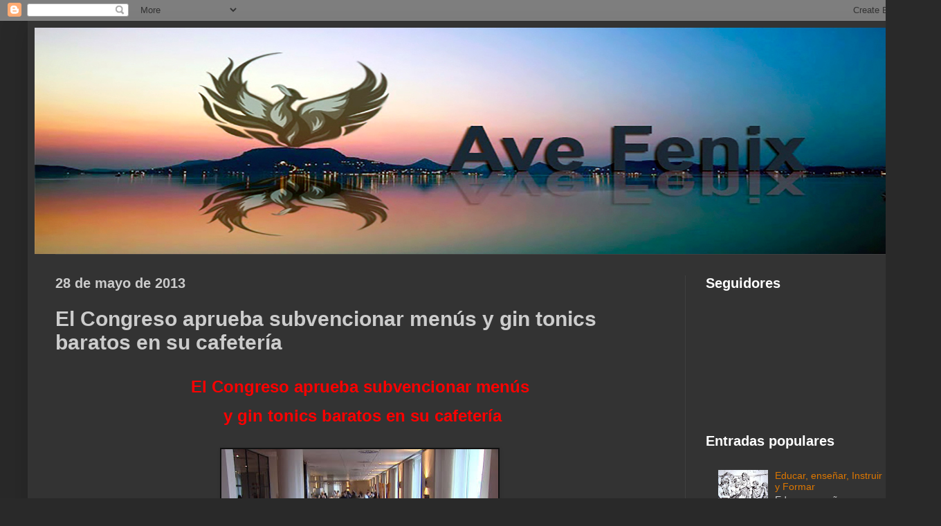

--- FILE ---
content_type: text/html; charset=UTF-8
request_url: http://avefenixlangreo.blogspot.com/2013/05/el-congreso-aprueba-subvencionar-menus.html
body_size: 17641
content:
<!DOCTYPE html>
<html class='v2' dir='ltr' lang='es'>
<head>
<link href='https://www.blogger.com/static/v1/widgets/335934321-css_bundle_v2.css' rel='stylesheet' type='text/css'/>
<meta content='width=1100' name='viewport'/>
<meta content='text/html; charset=UTF-8' http-equiv='Content-Type'/>
<meta content='blogger' name='generator'/>
<link href='http://avefenixlangreo.blogspot.com/favicon.ico' rel='icon' type='image/x-icon'/>
<link href='http://avefenixlangreo.blogspot.com/2013/05/el-congreso-aprueba-subvencionar-menus.html' rel='canonical'/>
<link rel="alternate" type="application/atom+xml" title="Ave Fénix - Atom" href="http://avefenixlangreo.blogspot.com/feeds/posts/default" />
<link rel="alternate" type="application/rss+xml" title="Ave Fénix - RSS" href="http://avefenixlangreo.blogspot.com/feeds/posts/default?alt=rss" />
<link rel="service.post" type="application/atom+xml" title="Ave Fénix - Atom" href="https://www.blogger.com/feeds/4182469505267555759/posts/default" />

<link rel="alternate" type="application/atom+xml" title="Ave Fénix - Atom" href="http://avefenixlangreo.blogspot.com/feeds/2668825198338547062/comments/default" />
<!--Can't find substitution for tag [blog.ieCssRetrofitLinks]-->
<link href='https://blogger.googleusercontent.com/img/b/R29vZ2xl/AVvXsEgnDQDxBF5xujQ_xVSvSqH4rX_9yXwJUNUTTvOaExVEmQRSX6R42BVlMpGtAMYSYfkHJ7gPHrH4S_FpmO2PyMEY16oHODIUbpiQL49O1bsnCs6kmllI0W4eNr7i87SWYtGg3lL2ANApPqU9/s400/1369744949145.jpg' rel='image_src'/>
<meta content='http://avefenixlangreo.blogspot.com/2013/05/el-congreso-aprueba-subvencionar-menus.html' property='og:url'/>
<meta content='El Congreso aprueba subvencionar menús    y gin tonics baratos en su cafetería' property='og:title'/>
<meta content='  El Congreso aprueba subvencionar menús        y gin tonics baratos en su cafetería                      Los clientes del restaurante del C...' property='og:description'/>
<meta content='https://blogger.googleusercontent.com/img/b/R29vZ2xl/AVvXsEgnDQDxBF5xujQ_xVSvSqH4rX_9yXwJUNUTTvOaExVEmQRSX6R42BVlMpGtAMYSYfkHJ7gPHrH4S_FpmO2PyMEY16oHODIUbpiQL49O1bsnCs6kmllI0W4eNr7i87SWYtGg3lL2ANApPqU9/w1200-h630-p-k-no-nu/1369744949145.jpg' property='og:image'/>
<title>Ave Fénix: El Congreso aprueba subvencionar menús    y gin tonics baratos en su cafetería</title>
<style id='page-skin-1' type='text/css'><!--
/*
-----------------------------------------------
Blogger Template Style
Name:     Simple
Designer: Blogger
URL:      www.blogger.com
----------------------------------------------- */
/* Content
----------------------------------------------- */
body {
font: normal normal 14px Arial, Tahoma, Helvetica, FreeSans, sans-serif;
color: #cccccc;
background: #292929 none repeat scroll top left;
padding: 0 40px 40px 40px;
}
html body .region-inner {
min-width: 0;
max-width: 100%;
width: auto;
}
h2 {
font-size: 22px;
}
a:link {
text-decoration:none;
color: #dd7700;
}
a:visited {
text-decoration:none;
color: #cc6600;
}
a:hover {
text-decoration:underline;
color: #cc6600;
}
.body-fauxcolumn-outer .fauxcolumn-inner {
background: transparent none repeat scroll top left;
_background-image: none;
}
.body-fauxcolumn-outer .cap-top {
position: absolute;
z-index: 1;
height: 400px;
width: 100%;
}
.body-fauxcolumn-outer .cap-top .cap-left {
width: 100%;
background: transparent none repeat-x scroll top left;
_background-image: none;
}
.content-outer {
-moz-box-shadow: 0 0 40px rgba(0, 0, 0, .15);
-webkit-box-shadow: 0 0 5px rgba(0, 0, 0, .15);
-goog-ms-box-shadow: 0 0 10px #333333;
box-shadow: 0 0 40px rgba(0, 0, 0, .15);
margin-bottom: 1px;
}
.content-inner {
padding: 10px 10px;
}
.content-inner {
background-color: #333333;
}
/* Header
----------------------------------------------- */
.header-outer {
background: transparent none repeat-x scroll 0 -400px;
_background-image: none;
}
.Header h1 {
font: normal normal 60px Arial, Tahoma, Helvetica, FreeSans, sans-serif;
color: #ffffff;
text-shadow: -1px -1px 1px rgba(0, 0, 0, .2);
}
.Header h1 a {
color: #ffffff;
}
.Header .description {
font-size: 140%;
color: #aaaaaa;
}
.header-inner .Header .titlewrapper {
padding: 22px 30px;
}
.header-inner .Header .descriptionwrapper {
padding: 0 30px;
}
/* Tabs
----------------------------------------------- */
.tabs-inner .section:first-child {
border-top: 1px solid #404040;
}
.tabs-inner .section:first-child ul {
margin-top: -1px;
border-top: 1px solid #404040;
border-left: 0 solid #404040;
border-right: 0 solid #404040;
}
.tabs-inner .widget ul {
background: #222222 none repeat-x scroll 0 -800px;
_background-image: none;
border-bottom: 1px solid #404040;
margin-top: 0;
margin-left: -30px;
margin-right: -30px;
}
.tabs-inner .widget li a {
display: inline-block;
padding: .6em 1em;
font: normal normal 16px Arial, Tahoma, Helvetica, FreeSans, sans-serif;
color: #999999;
border-left: 1px solid #333333;
border-right: 0 solid #404040;
}
.tabs-inner .widget li:first-child a {
border-left: none;
}
.tabs-inner .widget li.selected a, .tabs-inner .widget li a:hover {
color: #ffffff;
background-color: #000000;
text-decoration: none;
}
/* Columns
----------------------------------------------- */
.main-outer {
border-top: 0 solid #404040;
}
.fauxcolumn-left-outer .fauxcolumn-inner {
border-right: 1px solid #404040;
}
.fauxcolumn-right-outer .fauxcolumn-inner {
border-left: 1px solid #404040;
}
/* Headings
----------------------------------------------- */
div.widget > h2,
div.widget h2.title {
margin: 0 0 1em 0;
font: normal bold 20px Arial, Tahoma, Helvetica, FreeSans, sans-serif;
color: #ffffff;
}
/* Widgets
----------------------------------------------- */
.widget .zippy {
color: #999999;
text-shadow: 2px 2px 1px rgba(0, 0, 0, .1);
}
.widget .popular-posts ul {
list-style: none;
}
/* Posts
----------------------------------------------- */
h2.date-header {
font: normal bold 20px Arial, Tahoma, Helvetica, FreeSans, sans-serif;
}
.date-header span {
background-color: transparent;
color: #cccccc;
padding: inherit;
letter-spacing: inherit;
margin: inherit;
}
.main-inner {
padding-top: 30px;
padding-bottom: 30px;
}
.main-inner .column-center-inner {
padding: 0 15px;
}
.main-inner .column-center-inner .section {
margin: 0 15px;
}
.post {
margin: 0 0 25px 0;
}
h3.post-title, .comments h4 {
font: normal bold 30px Arial, Tahoma, Helvetica, FreeSans, sans-serif;
margin: .75em 0 0;
}
.post-body {
font-size: 110%;
line-height: 1.4;
position: relative;
}
.post-body img, .post-body .tr-caption-container, .Profile img, .Image img,
.BlogList .item-thumbnail img {
padding: 0;
background: #111111;
border: 1px solid #111111;
-moz-box-shadow: 1px 1px 5px rgba(0, 0, 0, .1);
-webkit-box-shadow: 1px 1px 5px rgba(0, 0, 0, .1);
box-shadow: 1px 1px 5px rgba(0, 0, 0, .1);
}
.post-body img, .post-body .tr-caption-container {
padding: 1px;
}
.post-body .tr-caption-container {
color: #cccccc;
}
.post-body .tr-caption-container img {
padding: 0;
background: transparent;
border: none;
-moz-box-shadow: 0 0 0 rgba(0, 0, 0, .1);
-webkit-box-shadow: 0 0 0 rgba(0, 0, 0, .1);
box-shadow: 0 0 0 rgba(0, 0, 0, .1);
}
.post-header {
margin: 0 0 1.5em;
line-height: 1.6;
font-size: 90%;
}
.post-footer {
margin: 20px -2px 0;
padding: 5px 10px;
color: #888888;
background-color: #303030;
border-bottom: 1px solid #444444;
line-height: 1.6;
font-size: 90%;
}
#comments .comment-author {
padding-top: 1.5em;
border-top: 1px solid #404040;
background-position: 0 1.5em;
}
#comments .comment-author:first-child {
padding-top: 0;
border-top: none;
}
.avatar-image-container {
margin: .2em 0 0;
}
#comments .avatar-image-container img {
border: 1px solid #111111;
}
/* Comments
----------------------------------------------- */
.comments .comments-content .icon.blog-author {
background-repeat: no-repeat;
background-image: url([data-uri]);
}
.comments .comments-content .loadmore a {
border-top: 1px solid #999999;
border-bottom: 1px solid #999999;
}
.comments .comment-thread.inline-thread {
background-color: #303030;
}
.comments .continue {
border-top: 2px solid #999999;
}
/* Accents
---------------------------------------------- */
.section-columns td.columns-cell {
border-left: 1px solid #404040;
}
.blog-pager {
background: transparent none no-repeat scroll top center;
}
.blog-pager-older-link, .home-link,
.blog-pager-newer-link {
background-color: #333333;
padding: 5px;
}
.footer-outer {
border-top: 0 dashed #bbbbbb;
}
/* Mobile
----------------------------------------------- */
body.mobile  {
background-size: auto;
}
.mobile .body-fauxcolumn-outer {
background: transparent none repeat scroll top left;
}
.mobile .body-fauxcolumn-outer .cap-top {
background-size: 100% auto;
}
.mobile .content-outer {
-webkit-box-shadow: 0 0 3px rgba(0, 0, 0, .15);
box-shadow: 0 0 3px rgba(0, 0, 0, .15);
}
.mobile .tabs-inner .widget ul {
margin-left: 0;
margin-right: 0;
}
.mobile .post {
margin: 0;
}
.mobile .main-inner .column-center-inner .section {
margin: 0;
}
.mobile .date-header span {
padding: 0.1em 10px;
margin: 0 -10px;
}
.mobile h3.post-title {
margin: 0;
}
.mobile .blog-pager {
background: transparent none no-repeat scroll top center;
}
.mobile .footer-outer {
border-top: none;
}
.mobile .main-inner, .mobile .footer-inner {
background-color: #333333;
}
.mobile-index-contents {
color: #cccccc;
}
.mobile-link-button {
background-color: #dd7700;
}
.mobile-link-button a:link, .mobile-link-button a:visited {
color: #ffffff;
}
.mobile .tabs-inner .section:first-child {
border-top: none;
}
.mobile .tabs-inner .PageList .widget-content {
background-color: #000000;
color: #ffffff;
border-top: 1px solid #404040;
border-bottom: 1px solid #404040;
}
.mobile .tabs-inner .PageList .widget-content .pagelist-arrow {
border-left: 1px solid #404040;
}

--></style>
<style id='template-skin-1' type='text/css'><!--
body {
min-width: 1280px;
}
.content-outer, .content-fauxcolumn-outer, .region-inner {
min-width: 1280px;
max-width: 1280px;
_width: 1280px;
}
.main-inner .columns {
padding-left: 0;
padding-right: 320px;
}
.main-inner .fauxcolumn-center-outer {
left: 0;
right: 320px;
/* IE6 does not respect left and right together */
_width: expression(this.parentNode.offsetWidth -
parseInt("0") -
parseInt("320px") + 'px');
}
.main-inner .fauxcolumn-left-outer {
width: 0;
}
.main-inner .fauxcolumn-right-outer {
width: 320px;
}
.main-inner .column-left-outer {
width: 0;
right: 100%;
margin-left: -0;
}
.main-inner .column-right-outer {
width: 320px;
margin-right: -320px;
}
#layout {
min-width: 0;
}
#layout .content-outer {
min-width: 0;
width: 800px;
}
#layout .region-inner {
min-width: 0;
width: auto;
}
body#layout div.add_widget {
padding: 8px;
}
body#layout div.add_widget a {
margin-left: 32px;
}
--></style>
<link href='https://www.blogger.com/dyn-css/authorization.css?targetBlogID=4182469505267555759&amp;zx=69097728-14af-4579-9b47-c586c9f51f09' media='none' onload='if(media!=&#39;all&#39;)media=&#39;all&#39;' rel='stylesheet'/><noscript><link href='https://www.blogger.com/dyn-css/authorization.css?targetBlogID=4182469505267555759&amp;zx=69097728-14af-4579-9b47-c586c9f51f09' rel='stylesheet'/></noscript>
<meta name='google-adsense-platform-account' content='ca-host-pub-1556223355139109'/>
<meta name='google-adsense-platform-domain' content='blogspot.com'/>

<!-- data-ad-client=ca-pub-9477335164093098 -->

</head>
<body class='loading variant-dark'>
<div class='navbar section' id='navbar' name='Barra de navegación'><div class='widget Navbar' data-version='1' id='Navbar1'><script type="text/javascript">
    function setAttributeOnload(object, attribute, val) {
      if(window.addEventListener) {
        window.addEventListener('load',
          function(){ object[attribute] = val; }, false);
      } else {
        window.attachEvent('onload', function(){ object[attribute] = val; });
      }
    }
  </script>
<div id="navbar-iframe-container"></div>
<script type="text/javascript" src="https://apis.google.com/js/platform.js"></script>
<script type="text/javascript">
      gapi.load("gapi.iframes:gapi.iframes.style.bubble", function() {
        if (gapi.iframes && gapi.iframes.getContext) {
          gapi.iframes.getContext().openChild({
              url: 'https://www.blogger.com/navbar/4182469505267555759?po\x3d2668825198338547062\x26origin\x3dhttp://avefenixlangreo.blogspot.com',
              where: document.getElementById("navbar-iframe-container"),
              id: "navbar-iframe"
          });
        }
      });
    </script><script type="text/javascript">
(function() {
var script = document.createElement('script');
script.type = 'text/javascript';
script.src = '//pagead2.googlesyndication.com/pagead/js/google_top_exp.js';
var head = document.getElementsByTagName('head')[0];
if (head) {
head.appendChild(script);
}})();
</script>
</div></div>
<div class='body-fauxcolumns'>
<div class='fauxcolumn-outer body-fauxcolumn-outer'>
<div class='cap-top'>
<div class='cap-left'></div>
<div class='cap-right'></div>
</div>
<div class='fauxborder-left'>
<div class='fauxborder-right'></div>
<div class='fauxcolumn-inner'>
</div>
</div>
<div class='cap-bottom'>
<div class='cap-left'></div>
<div class='cap-right'></div>
</div>
</div>
</div>
<div class='content'>
<div class='content-fauxcolumns'>
<div class='fauxcolumn-outer content-fauxcolumn-outer'>
<div class='cap-top'>
<div class='cap-left'></div>
<div class='cap-right'></div>
</div>
<div class='fauxborder-left'>
<div class='fauxborder-right'></div>
<div class='fauxcolumn-inner'>
</div>
</div>
<div class='cap-bottom'>
<div class='cap-left'></div>
<div class='cap-right'></div>
</div>
</div>
</div>
<div class='content-outer'>
<div class='content-cap-top cap-top'>
<div class='cap-left'></div>
<div class='cap-right'></div>
</div>
<div class='fauxborder-left content-fauxborder-left'>
<div class='fauxborder-right content-fauxborder-right'></div>
<div class='content-inner'>
<header>
<div class='header-outer'>
<div class='header-cap-top cap-top'>
<div class='cap-left'></div>
<div class='cap-right'></div>
</div>
<div class='fauxborder-left header-fauxborder-left'>
<div class='fauxborder-right header-fauxborder-right'></div>
<div class='region-inner header-inner'>
<div class='header section' id='header' name='Cabecera'><div class='widget Header' data-version='1' id='Header1'>
<div id='header-inner'>
<a href='http://avefenixlangreo.blogspot.com/' style='display: block'>
<img alt='Ave Fénix' height='327px; ' id='Header1_headerimg' src='https://blogger.googleusercontent.com/img/b/R29vZ2xl/AVvXsEh0XqnERRCsk0_P8pRypnkOMDZDIDCuUu9Z6UTbi2OXsyrXkj731-iSIK68cllbBWizWyB-mAzLKc0IaM1VW7Q0Z7miOA0KwdZwWJufrAT3CXRuM59emFxJS8Upv7jRNPXdx3NGNtOEay2d/s1600/1a.jpg' style='display: block' width='1280px; '/>
</a>
</div>
</div>
</div>
</div>
</div>
<div class='header-cap-bottom cap-bottom'>
<div class='cap-left'></div>
<div class='cap-right'></div>
</div>
</div>
</header>
<div class='tabs-outer'>
<div class='tabs-cap-top cap-top'>
<div class='cap-left'></div>
<div class='cap-right'></div>
</div>
<div class='fauxborder-left tabs-fauxborder-left'>
<div class='fauxborder-right tabs-fauxborder-right'></div>
<div class='region-inner tabs-inner'>
<div class='tabs no-items section' id='crosscol' name='Multicolumnas'></div>
<div class='tabs no-items section' id='crosscol-overflow' name='Cross-Column 2'></div>
</div>
</div>
<div class='tabs-cap-bottom cap-bottom'>
<div class='cap-left'></div>
<div class='cap-right'></div>
</div>
</div>
<div class='main-outer'>
<div class='main-cap-top cap-top'>
<div class='cap-left'></div>
<div class='cap-right'></div>
</div>
<div class='fauxborder-left main-fauxborder-left'>
<div class='fauxborder-right main-fauxborder-right'></div>
<div class='region-inner main-inner'>
<div class='columns fauxcolumns'>
<div class='fauxcolumn-outer fauxcolumn-center-outer'>
<div class='cap-top'>
<div class='cap-left'></div>
<div class='cap-right'></div>
</div>
<div class='fauxborder-left'>
<div class='fauxborder-right'></div>
<div class='fauxcolumn-inner'>
</div>
</div>
<div class='cap-bottom'>
<div class='cap-left'></div>
<div class='cap-right'></div>
</div>
</div>
<div class='fauxcolumn-outer fauxcolumn-left-outer'>
<div class='cap-top'>
<div class='cap-left'></div>
<div class='cap-right'></div>
</div>
<div class='fauxborder-left'>
<div class='fauxborder-right'></div>
<div class='fauxcolumn-inner'>
</div>
</div>
<div class='cap-bottom'>
<div class='cap-left'></div>
<div class='cap-right'></div>
</div>
</div>
<div class='fauxcolumn-outer fauxcolumn-right-outer'>
<div class='cap-top'>
<div class='cap-left'></div>
<div class='cap-right'></div>
</div>
<div class='fauxborder-left'>
<div class='fauxborder-right'></div>
<div class='fauxcolumn-inner'>
</div>
</div>
<div class='cap-bottom'>
<div class='cap-left'></div>
<div class='cap-right'></div>
</div>
</div>
<!-- corrects IE6 width calculation -->
<div class='columns-inner'>
<div class='column-center-outer'>
<div class='column-center-inner'>
<div class='main section' id='main' name='Principal'><div class='widget Blog' data-version='1' id='Blog1'>
<div class='blog-posts hfeed'>

          <div class="date-outer">
        
<h2 class='date-header'><span>28 de mayo de 2013</span></h2>

          <div class="date-posts">
        
<div class='post-outer'>
<div class='post hentry uncustomized-post-template' itemprop='blogPost' itemscope='itemscope' itemtype='http://schema.org/BlogPosting'>
<meta content='https://blogger.googleusercontent.com/img/b/R29vZ2xl/AVvXsEgnDQDxBF5xujQ_xVSvSqH4rX_9yXwJUNUTTvOaExVEmQRSX6R42BVlMpGtAMYSYfkHJ7gPHrH4S_FpmO2PyMEY16oHODIUbpiQL49O1bsnCs6kmllI0W4eNr7i87SWYtGg3lL2ANApPqU9/s400/1369744949145.jpg' itemprop='image_url'/>
<meta content='4182469505267555759' itemprop='blogId'/>
<meta content='2668825198338547062' itemprop='postId'/>
<a name='2668825198338547062'></a>
<h3 class='post-title entry-title' itemprop='name'>
El Congreso aprueba subvencionar menús    y gin tonics baratos en su cafetería
</h3>
<div class='post-header'>
<div class='post-header-line-1'></div>
</div>
<div class='post-body entry-content' id='post-body-2668825198338547062' itemprop='description articleBody'>
<br />
<div style="text-align: center;">
<span style="font-family: &quot;Calibri&quot;,&quot;sans-serif&quot;; line-height: 107%; mso-ansi-language: ES; mso-ascii-theme-font: minor-latin; mso-bidi-font-family: &quot;Times New Roman&quot;; mso-bidi-language: AR-SA; mso-bidi-theme-font: minor-bidi; mso-fareast-font-family: Calibri; mso-fareast-language: EN-US; mso-fareast-theme-font: minor-latin; mso-hansi-theme-font: minor-latin;"><strong><span style="color: red; font-family: Arial, Helvetica, sans-serif; font-size: x-large;">El Congreso aprueba subvencionar menús</span></strong></span></div>
<div style="text-align: center;">
<span style="font-family: &quot;Calibri&quot;,&quot;sans-serif&quot;; line-height: 107%; mso-ansi-language: ES; mso-ascii-theme-font: minor-latin; mso-bidi-font-family: &quot;Times New Roman&quot;; mso-bidi-language: AR-SA; mso-bidi-theme-font: minor-bidi; mso-fareast-font-family: Calibri; mso-fareast-language: EN-US; mso-fareast-theme-font: minor-latin; mso-hansi-theme-font: minor-latin;"><span style="color: red;"></span></span>&nbsp;</div>
<div style="text-align: center;">
<span style="font-family: &quot;Calibri&quot;,&quot;sans-serif&quot;; line-height: 107%; mso-ansi-language: ES; mso-ascii-theme-font: minor-latin; mso-bidi-font-family: &quot;Times New Roman&quot;; mso-bidi-language: AR-SA; mso-bidi-theme-font: minor-bidi; mso-fareast-font-family: Calibri; mso-fareast-language: EN-US; mso-fareast-theme-font: minor-latin; mso-hansi-theme-font: minor-latin;"><strong><span style="color: red; font-family: Arial, Helvetica, sans-serif; font-size: x-large;">&nbsp;y gin tonics
baratos en su cafetería</span></strong></span><br />
<strong><span style="color: red; font-family: Arial; font-size: x-large;"></span></strong><br />
<div class="separator" style="clear: both; text-align: center;">
<a href="https://blogger.googleusercontent.com/img/b/R29vZ2xl/AVvXsEgnDQDxBF5xujQ_xVSvSqH4rX_9yXwJUNUTTvOaExVEmQRSX6R42BVlMpGtAMYSYfkHJ7gPHrH4S_FpmO2PyMEY16oHODIUbpiQL49O1bsnCs6kmllI0W4eNr7i87SWYtGg3lL2ANApPqU9/s1600/1369744949145.jpg" imageanchor="1" style="margin-left: 1em; margin-right: 1em;"><img border="0" height="222" src="https://blogger.googleusercontent.com/img/b/R29vZ2xl/AVvXsEgnDQDxBF5xujQ_xVSvSqH4rX_9yXwJUNUTTvOaExVEmQRSX6R42BVlMpGtAMYSYfkHJ7gPHrH4S_FpmO2PyMEY16oHODIUbpiQL49O1bsnCs6kmllI0W4eNr7i87SWYtGg3lL2ANApPqU9/s400/1369744949145.jpg" width="400" /></a></div>
&nbsp;</div>
<div style="text-align: center;">
<span style="font-family: &quot;Calibri&quot;,&quot;sans-serif&quot;; line-height: 107%; mso-ansi-language: ES; mso-ascii-theme-font: minor-latin; mso-bidi-font-family: &quot;Times New Roman&quot;; mso-bidi-language: AR-SA; mso-bidi-theme-font: minor-bidi; mso-fareast-font-family: Calibri; mso-fareast-language: EN-US; mso-fareast-theme-font: minor-latin; mso-hansi-theme-font: minor-latin;"><strong><span style="color: red; font-family: Arial; font-size: x-large;"></span></strong></span>&nbsp;</div>
<div style="text-align: center;">
<span style="font-family: &quot;Calibri&quot;,&quot;sans-serif&quot;; line-height: 107%; mso-ansi-language: ES; mso-ascii-theme-font: minor-latin; mso-bidi-font-family: &quot;Times New Roman&quot;; mso-bidi-language: AR-SA; mso-bidi-theme-font: minor-bidi; mso-fareast-font-family: Calibri; mso-fareast-language: EN-US; mso-fareast-theme-font: minor-latin; mso-hansi-theme-font: minor-latin;"><strong><span style="color: red; font-family: Arial; font-size: x-large;"></span></strong></span>&nbsp;</div>
<div style="text-align: center;">
<span style="font-family: &quot;Calibri&quot;,&quot;sans-serif&quot;; line-height: 107%; mso-ansi-language: ES; mso-ascii-theme-font: minor-latin; mso-bidi-font-family: &quot;Times New Roman&quot;; mso-bidi-language: AR-SA; mso-bidi-theme-font: minor-bidi; mso-fareast-font-family: Calibri; mso-fareast-language: EN-US; mso-fareast-theme-font: minor-latin; mso-hansi-theme-font: minor-latin;"></span>&nbsp;

</div>
<div class="MsoNormal" style="margin: 0cm 0cm 8pt; text-align: justify;">
<span style="color: black; font-family: &quot;Arial&quot;,&quot;sans-serif&quot;; font-size: 14pt; line-height: 107%; mso-themecolor: text1;"><span style="color: #eeeeee;">Los clientes del
restaurante del Congreso se encuentran con precios más baratos que los que fija
el libre mercado fuera de sus instalaciones, a escasos metros. Y no solo por la
comida. Un gin-tonic de una marca comercial no podrá costar más de 3,45 euros,
ni un cubalibre más de 3,40. La diferencia con el precio de mercado se cubre
con fondos públicos.</span></span></div>
<div class="MsoNormal" style="margin: 0cm 0cm 8pt; text-align: justify;">
<span style="color: black; font-family: &quot;Arial&quot;,&quot;sans-serif&quot;; font-size: 14pt; line-height: 107%; mso-themecolor: text1;"><span style="color: black; font-family: &quot;Arial&quot;,&quot;sans-serif&quot;; font-size: 14pt; line-height: 107%; mso-ansi-language: ES; mso-bidi-language: AR-SA; mso-fareast-font-family: Calibri; mso-fareast-language: EN-US; mso-fareast-theme-font: minor-latin; mso-themecolor: text1;"><span style="color: #cccccc;"><span style="color: #eeeeee;">La comparación con el precio de mercado en la
zona de Madrid en la que se encuentra el Congreso de los Diputados no se
sostiene. De esa manera, <strong><span style="font-family: &quot;Arial&quot;,&quot;sans-serif&quot;;">el
erario público subvenciona el coste de las comidas y bebidas de sus señorías,
periodistas y visitantes </span></strong>que realicen consumiciones en la
cafetería de la Cámara Baja.</span><span style="color: black; font-family: Times New Roman; font-size: small;">

</span></span></span></span></div>
<span style="color: black; font-family: &quot;Arial&quot;,&quot;sans-serif&quot;; font-size: 14pt; line-height: 107%; mso-themecolor: text1;"><span style="color: black; font-family: &quot;Arial&quot;,&quot;sans-serif&quot;; font-size: 14pt; line-height: 107%; mso-ansi-language: ES; mso-bidi-language: AR-SA; mso-fareast-font-family: Calibri; mso-fareast-language: EN-US; mso-fareast-theme-font: minor-latin; mso-themecolor: text1;"><span style="color: #cccccc;">
</span></span></span><br />
<div class="MsoNormal" style="margin: 0cm 0cm 8pt; text-align: justify;">
<span style="color: black; font-family: &quot;Arial&quot;,&quot;sans-serif&quot;; font-size: 14pt; line-height: 107%; mso-themecolor: text1;"><span style="color: black; font-family: &quot;Arial&quot;,&quot;sans-serif&quot;; font-size: 14pt; line-height: 107%; mso-ansi-language: ES; mso-bidi-language: AR-SA; mso-fareast-font-family: Calibri; mso-fareast-language: EN-US; mso-fareast-theme-font: minor-latin; mso-themecolor: text1;"><span style="color: #cccccc;"><span style="color: black; font-family: &quot;Arial&quot;,&quot;sans-serif&quot;; font-size: 14pt; line-height: 107%; mso-themecolor: text1;"><span style="color: #eeeeee;">El acuerdo publicado por el Boletín Oficial de las Cortes Generales el
pasado viernes, que será efectivo a partir del próximo mes de noviembre, no
sólo establece el precio máximo que la firma adjudicataria podrá cobrar por los
servicios de restauración habituales, sino que <strong><span style="font-family: &quot;Arial&quot;,&quot;sans-serif&quot;;">también decreta que un gin-tonic Larios no podrá costar
más de 3,45 euros ni un cubalibre, más de 3,40</span></strong>. &#191;Y la
diferencia con el precio de mercado? Parece que se cubrirá con fondos públicos.</span></span></span></span></span></div>
<span style="color: black; font-family: &quot;Arial&quot;,&quot;sans-serif&quot;; font-size: 14pt; line-height: 107%; mso-themecolor: text1;"><span style="color: black; font-family: &quot;Arial&quot;,&quot;sans-serif&quot;; font-size: 14pt; line-height: 107%; mso-ansi-language: ES; mso-bidi-language: AR-SA; mso-fareast-font-family: Calibri; mso-fareast-language: EN-US; mso-fareast-theme-font: minor-latin; mso-themecolor: text1;"><span style="color: #cccccc;">
</span></span></span><div class="MsoNormal" style="margin: 0cm 0cm 8pt; text-align: justify;">
<span style="color: black; font-family: &quot;Arial&quot;,&quot;sans-serif&quot;; font-size: 14pt; line-height: 107%; mso-themecolor: text1;"><span style="color: black; font-family: &quot;Arial&quot;,&quot;sans-serif&quot;; font-size: 14pt; line-height: 107%; mso-ansi-language: ES; mso-bidi-language: AR-SA; mso-fareast-font-family: Calibri; mso-fareast-language: EN-US; mso-fareast-theme-font: minor-latin; mso-themecolor: text1;"><span style="color: #cccccc;"><span style="color: black; font-family: &quot;Arial&quot;,&quot;sans-serif&quot;; font-size: 14pt; line-height: 107%; mso-themecolor: text1;"><span style="color: black; font-family: &quot;Arial&quot;,&quot;sans-serif&quot;; font-size: 14pt; line-height: 107%; mso-ansi-language: ES; mso-bidi-language: AR-SA; mso-fareast-font-family: Calibri; mso-fareast-language: EN-US; mso-fareast-theme-font: minor-latin; mso-themecolor: text1;"><span style="color: #eeeeee;">Los precios aparecen en el pliego de condiciones
con las tarifas que deberá respetar la cafetería del Congreso durante la
vigencia del contrato. Y como ejemplo puede servir el coste del menús del día -
9 euros; un café -&nbsp;0,85 euros o una ración de anchoas -&nbsp;4,45.</span></span></span></span></span></span></div>
<span style="color: black; font-family: &quot;Arial&quot;,&quot;sans-serif&quot;; font-size: 14pt; line-height: 107%; mso-themecolor: text1;"><span style="color: black; font-family: &quot;Arial&quot;,&quot;sans-serif&quot;; font-size: 14pt; line-height: 107%; mso-ansi-language: ES; mso-bidi-language: AR-SA; mso-fareast-font-family: Calibri; mso-fareast-language: EN-US; mso-fareast-theme-font: minor-latin; mso-themecolor: text1;"><span style="color: #cccccc;">
<div class="MsoNormal" style="margin: 0cm 0cm 8pt; text-align: justify;">
<span style="color: black; font-family: &quot;Arial&quot;,&quot;sans-serif&quot;; font-size: 14pt; line-height: 107%; mso-themecolor: text1;"><span style="color: black; font-family: &quot;Arial&quot;,&quot;sans-serif&quot;; font-size: 14pt; line-height: 107%; mso-ansi-language: ES; mso-bidi-language: AR-SA; mso-fareast-font-family: Calibri; mso-fareast-language: EN-US; mso-fareast-theme-font: minor-latin; mso-themecolor: text1;"><span style="color: black; font-family: &quot;Arial&quot;,&quot;sans-serif&quot;; font-size: 14pt; line-height: 107%; mso-ansi-language: ES; mso-bidi-language: AR-SA; mso-fareast-font-family: Calibri; mso-fareast-language: EN-US; mso-fareast-theme-font: minor-latin; mso-themecolor: text1;"><span style="color: #eeeeee;">&#191;Y las bebidas alcohólicas? La cuestión es
paradójica puesto que en pocos lugares de trabajo, quienes allí desempeñan su
labor puede consumir bebidas espirituosas. En el Congreso sí. Y a bajo precio:
Además del gin-tonic y el cubalibre, el pliego de condiciones concreta lo que
pagarán los diputados por un whisky DYC Reserva 8 años - 4,20 euros; escocés
reserva - 9,90 euros o un ron Habana Club 7 años - 5,65 euros.&nbsp; &#191;Y con
Cola? <strong><span style="font-family: &quot;Arial&quot;,&quot;sans-serif&quot;;">Un whisky con
refresco valdrá en el Congreso 5,35 euros</span></strong>.</span></span></span></span><o:p></o:p></div>
<div class="MsoNormal" style="margin: 0cm 0cm 8pt; text-align: justify;">
<span style="color: black; font-family: &quot;Arial&quot;,&quot;sans-serif&quot;; font-size: 14pt; line-height: 107%; mso-ansi-language: ES; mso-bidi-language: AR-SA; mso-fareast-font-family: Calibri; mso-fareast-language: EN-US; mso-fareast-theme-font: minor-latin; mso-themecolor: text1;"><span style="color: #eeeeee;">Así, un <strong><span style="font-family: &quot;Arial&quot;,&quot;sans-serif&quot;;">menú
del día</span></strong> <strong><span style="font-family: &quot;Arial&quot;,&quot;sans-serif&quot;;">de
autoservicio</span></strong> compuesto por primer plato, segundo plato y
postre, o dos primeros platos y postre, cuesta 9 euros; si el cliente opta por
el <strong><span style="font-family: &quot;Arial&quot;,&quot;sans-serif&quot;;">menú del día de
restaurante</span></strong>, deberá abonar 13,40 euros. El precio de los <strong><span style="font-family: &quot;Arial&quot;,&quot;sans-serif&quot;;">desayunos</span></strong> oscila entre
los 1,05 y los 2,10 euros, dependiendo si se escoge el 1º - "leche o café
o infusiones o chocolate o leche con cacao", será por opciones, con
"tostada o barrita plancha o bollería básica o 4 churros o 3 porras",
el 2º - "leche o café", etcétera, más "barrita tostada con
aceite y tomate natural o bollería básica plancha o tortel, palmera o bizcocho
o cereales o pieza de fruta" o el 3º -"leche o café", y así, más
"pincho de tortilla o pulguita variada". Si el cliente prefiere
"<strong><span style="font-family: &quot;Arial&quot;,&quot;sans-serif&quot;;">desayunos de
trabajo y similares</span></strong>", tiene que <em><span style="font-family: &quot;Arial&quot;,&quot;sans-serif&quot;;">apoquinar </span></em>un poco más, hasta
16,70 si opta por el número 4º - que cuenta con canapés, croquetas, vino blanco
o cerveza.</span></span></div>
<div class="MsoNormal" style="margin: 0cm 0cm 8pt; text-align: justify;">
<span style="color: black; font-family: &quot;Arial&quot;,&quot;sans-serif&quot;; font-size: 14pt; line-height: 107%; mso-ansi-language: ES; mso-bidi-language: AR-SA; mso-fareast-font-family: Calibri; mso-fareast-language: EN-US; mso-fareast-theme-font: minor-latin; mso-themecolor: text1;"><span style="color: black; font-family: &quot;Arial&quot;,&quot;sans-serif&quot;; font-size: 14pt; line-height: 107%; mso-ansi-language: ES; mso-bidi-language: AR-SA; mso-fareast-font-family: Calibri; mso-fareast-language: EN-US; mso-fareast-theme-font: minor-latin; mso-themecolor: text1;"><span style="color: #eeeeee;">Increíble pero cierto....lo del congreso, es
acojonante, que tengamos que subvencionar las comidas las copas y los puros de
los señores diputados. Aunque no debemos ir tan lejos, para ver un atraco al
contribuyente tan claro....basta con cruzar la calle y acercarse a cualquier consejería,
diputación, hospital, para ver la misma situación. Porque debemos los contribuyentes
subvencionar los desayunos, las comidas, las meriendas y para colmo las copas.</span></span></span></div>
<div class="MsoNormal" style="margin: 0cm 0cm 8pt; text-align: justify;">
<span style="color: black; font-family: &quot;Arial&quot;,&quot;sans-serif&quot;; line-height: 107%; mso-ansi-language: ES; mso-bidi-language: AR-SA; mso-fareast-font-family: Calibri; mso-fareast-language: EN-US; mso-fareast-theme-font: minor-latin; mso-themecolor: text1;"><span style="color: black; font-family: &quot;Arial&quot;,&quot;sans-serif&quot;; line-height: 107%; mso-ansi-language: ES; mso-bidi-language: AR-SA; mso-fareast-font-family: Calibri; mso-fareast-language: EN-US; mso-fareast-theme-font: minor-latin; mso-themecolor: text1;"><span style="color: #eeeeee; font-size: small;">JClemente</span></span></span><br />
<div class="separator" style="clear: both; text-align: center;">
<a href="https://blogger.googleusercontent.com/img/b/R29vZ2xl/AVvXsEi5bltLWA-QrDzDiZkO3VUxbCg-2tdCMd5pU9Td5813rr2B3BGt-R9n68Yg5jB0SoGGPXdIAxdV-mN5suWJZn3TR5yISAP8XvnLZic279JamXso9u4k63QHJRwxSPXLCjQ_x1IexmJZ-2zO/s1600/cafeteria-congreso_ediima20130212_0301_13-672xXx80.jpg" imageanchor="1" style="margin-left: 1em; margin-right: 1em;"><img border="0" height="180" src="https://blogger.googleusercontent.com/img/b/R29vZ2xl/AVvXsEi5bltLWA-QrDzDiZkO3VUxbCg-2tdCMd5pU9Td5813rr2B3BGt-R9n68Yg5jB0SoGGPXdIAxdV-mN5suWJZn3TR5yISAP8XvnLZic279JamXso9u4k63QHJRwxSPXLCjQ_x1IexmJZ-2zO/s320/cafeteria-congreso_ediima20130212_0301_13-672xXx80.jpg" width="320" /></a></div>
&nbsp;</div>
</span><div class="MsoNormal" style="margin: 0cm 0cm 8pt; text-align: justify;">
<span style="color: black; font-family: Times New Roman; font-size: small;">

</span></div>
</span><div class="MsoNormal" style="margin: 0cm 0cm 8pt; text-align: justify;">
&nbsp;</div>
</span><br />
<div class="MsoNormal" style="margin: 0cm 0cm 8pt; text-align: justify;">
<o:p></o:p>&nbsp;</div>
<div style="text-align: center;">
</div>
<div style='clear: both;'></div>
</div>
<div class='post-footer'>
<div class='post-footer-line post-footer-line-1'>
<span class='post-author vcard'>
Publicado por
<span class='fn' itemprop='author' itemscope='itemscope' itemtype='http://schema.org/Person'>
<span itemprop='name'>JClemente</span>
</span>
</span>
<span class='post-timestamp'>
en
<meta content='http://avefenixlangreo.blogspot.com/2013/05/el-congreso-aprueba-subvencionar-menus.html' itemprop='url'/>
<a class='timestamp-link' href='http://avefenixlangreo.blogspot.com/2013/05/el-congreso-aprueba-subvencionar-menus.html' rel='bookmark' title='permanent link'><abbr class='published' itemprop='datePublished' title='2013-05-28T11:51:00-07:00'>11:51</abbr></a>
</span>
<span class='post-comment-link'>
</span>
<span class='post-icons'>
<span class='item-action'>
<a href='https://www.blogger.com/email-post/4182469505267555759/2668825198338547062' title='Enviar entrada por correo electrónico'>
<img alt='' class='icon-action' height='13' src='https://resources.blogblog.com/img/icon18_email.gif' width='18'/>
</a>
</span>
<span class='item-control blog-admin pid-1096593660'>
<a href='https://www.blogger.com/post-edit.g?blogID=4182469505267555759&postID=2668825198338547062&from=pencil' title='Editar entrada'>
<img alt='' class='icon-action' height='18' src='https://resources.blogblog.com/img/icon18_edit_allbkg.gif' width='18'/>
</a>
</span>
</span>
<div class='post-share-buttons goog-inline-block'>
<a class='goog-inline-block share-button sb-email' href='https://www.blogger.com/share-post.g?blogID=4182469505267555759&postID=2668825198338547062&target=email' target='_blank' title='Enviar por correo electrónico'><span class='share-button-link-text'>Enviar por correo electrónico</span></a><a class='goog-inline-block share-button sb-blog' href='https://www.blogger.com/share-post.g?blogID=4182469505267555759&postID=2668825198338547062&target=blog' onclick='window.open(this.href, "_blank", "height=270,width=475"); return false;' target='_blank' title='Escribe un blog'><span class='share-button-link-text'>Escribe un blog</span></a><a class='goog-inline-block share-button sb-twitter' href='https://www.blogger.com/share-post.g?blogID=4182469505267555759&postID=2668825198338547062&target=twitter' target='_blank' title='Compartir en X'><span class='share-button-link-text'>Compartir en X</span></a><a class='goog-inline-block share-button sb-facebook' href='https://www.blogger.com/share-post.g?blogID=4182469505267555759&postID=2668825198338547062&target=facebook' onclick='window.open(this.href, "_blank", "height=430,width=640"); return false;' target='_blank' title='Compartir con Facebook'><span class='share-button-link-text'>Compartir con Facebook</span></a><a class='goog-inline-block share-button sb-pinterest' href='https://www.blogger.com/share-post.g?blogID=4182469505267555759&postID=2668825198338547062&target=pinterest' target='_blank' title='Compartir en Pinterest'><span class='share-button-link-text'>Compartir en Pinterest</span></a>
</div>
</div>
<div class='post-footer-line post-footer-line-2'>
<span class='post-labels'>
Etiquetas:
<a href='http://avefenixlangreo.blogspot.com/search/label/Articulo' rel='tag'>Articulo</a>
</span>
</div>
<div class='post-footer-line post-footer-line-3'>
<span class='post-location'>
</span>
</div>
</div>
</div>
<div class='comments' id='comments'>
<a name='comments'></a>
<h4>No hay comentarios:</h4>
<div id='Blog1_comments-block-wrapper'>
<dl class='avatar-comment-indent' id='comments-block'>
</dl>
</div>
<p class='comment-footer'>
<div class='comment-form'>
<a name='comment-form'></a>
<h4 id='comment-post-message'>Publicar un comentario</h4>
<p>
</p>
<a href='https://www.blogger.com/comment/frame/4182469505267555759?po=2668825198338547062&hl=es&saa=85391&origin=http://avefenixlangreo.blogspot.com' id='comment-editor-src'></a>
<iframe allowtransparency='true' class='blogger-iframe-colorize blogger-comment-from-post' frameborder='0' height='410px' id='comment-editor' name='comment-editor' src='' width='100%'></iframe>
<script src='https://www.blogger.com/static/v1/jsbin/2830521187-comment_from_post_iframe.js' type='text/javascript'></script>
<script type='text/javascript'>
      BLOG_CMT_createIframe('https://www.blogger.com/rpc_relay.html');
    </script>
</div>
</p>
</div>
</div>

        </div></div>
      
</div>
<div class='blog-pager' id='blog-pager'>
<span id='blog-pager-newer-link'>
<a class='blog-pager-newer-link' href='http://avefenixlangreo.blogspot.com/2013/05/urge-recortarla-administracion-si-el.html' id='Blog1_blog-pager-newer-link' title='Entrada más reciente'>Entrada más reciente</a>
</span>
<span id='blog-pager-older-link'>
<a class='blog-pager-older-link' href='http://avefenixlangreo.blogspot.com/2013/05/toxo-dice-que-el-llamado-ejercicio-de.html' id='Blog1_blog-pager-older-link' title='Entrada antigua'>Entrada antigua</a>
</span>
<a class='home-link' href='http://avefenixlangreo.blogspot.com/'>Inicio</a>
</div>
<div class='clear'></div>
<div class='post-feeds'>
<div class='feed-links'>
Suscribirse a:
<a class='feed-link' href='http://avefenixlangreo.blogspot.com/feeds/2668825198338547062/comments/default' target='_blank' type='application/atom+xml'>Enviar comentarios (Atom)</a>
</div>
</div>
</div></div>
</div>
</div>
<div class='column-left-outer'>
<div class='column-left-inner'>
<aside>
</aside>
</div>
</div>
<div class='column-right-outer'>
<div class='column-right-inner'>
<aside>
<div class='sidebar section' id='sidebar-right-1'><div class='widget Followers' data-version='1' id='Followers1'>
<h2 class='title'>Seguidores</h2>
<div class='widget-content'>
<div id='Followers1-wrapper'>
<div style='margin-right:2px;'>
<div><script type="text/javascript" src="https://apis.google.com/js/platform.js"></script>
<div id="followers-iframe-container"></div>
<script type="text/javascript">
    window.followersIframe = null;
    function followersIframeOpen(url) {
      gapi.load("gapi.iframes", function() {
        if (gapi.iframes && gapi.iframes.getContext) {
          window.followersIframe = gapi.iframes.getContext().openChild({
            url: url,
            where: document.getElementById("followers-iframe-container"),
            messageHandlersFilter: gapi.iframes.CROSS_ORIGIN_IFRAMES_FILTER,
            messageHandlers: {
              '_ready': function(obj) {
                window.followersIframe.getIframeEl().height = obj.height;
              },
              'reset': function() {
                window.followersIframe.close();
                followersIframeOpen("https://www.blogger.com/followers/frame/4182469505267555759?colors\x3dCgt0cmFuc3BhcmVudBILdHJhbnNwYXJlbnQaByNjY2NjY2MiByNkZDc3MDAqByMzMzMzMzMyByNmZmZmZmY6ByNjY2NjY2NCByNkZDc3MDBKByM5OTk5OTlSByNkZDc3MDBaC3RyYW5zcGFyZW50\x26pageSize\x3d21\x26hl\x3des\x26origin\x3dhttp://avefenixlangreo.blogspot.com");
              },
              'open': function(url) {
                window.followersIframe.close();
                followersIframeOpen(url);
              }
            }
          });
        }
      });
    }
    followersIframeOpen("https://www.blogger.com/followers/frame/4182469505267555759?colors\x3dCgt0cmFuc3BhcmVudBILdHJhbnNwYXJlbnQaByNjY2NjY2MiByNkZDc3MDAqByMzMzMzMzMyByNmZmZmZmY6ByNjY2NjY2NCByNkZDc3MDBKByM5OTk5OTlSByNkZDc3MDBaC3RyYW5zcGFyZW50\x26pageSize\x3d21\x26hl\x3des\x26origin\x3dhttp://avefenixlangreo.blogspot.com");
  </script></div>
</div>
</div>
<div class='clear'></div>
</div>
</div><div class='widget PopularPosts' data-version='1' id='PopularPosts1'>
<h2>Entradas populares</h2>
<div class='widget-content popular-posts'>
<ul>
<li>
<div class='item-content'>
<div class='item-thumbnail'>
<a href='http://avefenixlangreo.blogspot.com/2013/03/educar-ensenar-instruir-yformar-con.html' target='_blank'>
<img alt='' border='0' src='https://blogger.googleusercontent.com/img/b/R29vZ2xl/AVvXsEj1ErMUiFAxXKt6IcEUOLVRQguGs2IokH1ER-cWw1xbwpYbvIu6oXtKh8vzUWA6yghFYBs-FJn535NHpL_x9vC-5CjByRQeRlXoP6rDNEk439q56cjfBlywx08XhmQWcjjcm-5k5c5uGsZA/w72-h72-p-k-no-nu/7981cecf81fa5f08b4e954595127e4a7.jpg'/>
</a>
</div>
<div class='item-title'><a href='http://avefenixlangreo.blogspot.com/2013/03/educar-ensenar-instruir-yformar-con.html'>Educar, enseñar,  Instruir y Formar</a></div>
<div class='item-snippet'>   Educar, enseñar, &#160; Instruir y Formar   &#160;     &#160;     Con bastante frecuencia, los términos enseñanza y educación se confunden hasta extremo...</div>
</div>
<div style='clear: both;'></div>
</li>
<li>
<div class='item-content'>
<div class='item-thumbnail'>
<a href='http://avefenixlangreo.blogspot.com/2022/11/cuando-las-personas-que-tienen-un-alto.html' target='_blank'>
<img alt='' border='0' src='https://blogger.googleusercontent.com/img/b/R29vZ2xl/AVvXsEhLZgLHXeH5y7S_MCdUWViL9CEYKxknVpk0ygb-D41jUEEqSvSDwvCHPUZajQoy7ZbCfX5_0-XYIQHq35iNNmFcWBw7gYfx_QOs3-PgLw70d4TvCCbmPvERsC24rpz9INgk9h4sY4mw7KCJfx9ElqKKljUub8wxYOeXzdm5eaCGDGmrh2CsxrO_tDkN8Q/w72-h72-p-k-no-nu/11leon.jpg'/>
</a>
</div>
<div class='item-title'><a href='http://avefenixlangreo.blogspot.com/2022/11/cuando-las-personas-que-tienen-un-alto.html'>(sin título)</a></div>
<div class='item-snippet'>QUE DIA SE PRONUNCIARAN LAS PERSONAS QUE TIENEN UN ALTO GRADO DE PREPARACION INTELECTUAL Y UN PRESTIGIO DENTRO SOCIEDAD ESPAÑOLA CONTRA LO A...</div>
</div>
<div style='clear: both;'></div>
</li>
<li>
<div class='item-content'>
<div class='item-thumbnail'>
<a href='http://avefenixlangreo.blogspot.com/2017/09/habitos-que-suelen-tener-las-personas.html' target='_blank'>
<img alt='' border='0' src='https://blogger.googleusercontent.com/img/b/R29vZ2xl/AVvXsEjoWwFmjUHKhkc2Bjwc9bIDEFoj-yXa6G5qZ7KADMXvlwTSUp6YxbbWkEvdQ0F7lveFv44vk7wb4kPN84wj_f1J9GuNY5te8IXuoNTg5cYsC0NTkfm9KGGod8Ct3L7Fe7utllEuCuGiNGO1/w72-h72-p-k-no-nu/11.jpg'/>
</a>
</div>
<div class='item-title'><a href='http://avefenixlangreo.blogspot.com/2017/09/habitos-que-suelen-tener-las-personas.html'>Hábitos que suelen tener las personas incultas</a></div>
<div class='item-snippet'>  Hábitos que suelen tener las personas incultas       &#160;    Solemos vincular la palabra  &#8220; incultura &#8221; con la falta de conocimientos, pero s...</div>
</div>
<div style='clear: both;'></div>
</li>
<li>
<div class='item-content'>
<div class='item-thumbnail'>
<a href='http://avefenixlangreo.blogspot.com/2016/02/ferrocarril-de-san-martin-del-rey.html' target='_blank'>
<img alt='' border='0' src='https://blogger.googleusercontent.com/img/b/R29vZ2xl/AVvXsEi8sje04yx2OEFJ2caFxoSEkJqMw_0NNQhkJVlkKL5lkmjOW-90DF-MN4zaHTDBhjlNM5rHU2OXnj2NRyG2By9tWPRCy_nq_OUdDooi61KjcKApBGIiFv2bkpgUH7mhUoniEhlSwcSIFTfE/w72-h72-p-k-no-nu/P+B+2.jpg'/>
</a>
</div>
<div class='item-title'><a href='http://avefenixlangreo.blogspot.com/2016/02/ferrocarril-de-san-martin-del-rey.html'>Ferrocarril de San Martín del Rey Aurelio á Lieres, Gijón y Musel.</a></div>
<div class='item-snippet'> &#160;   &#160;   Ferrocarril de San Martín del Rey Aurelio á Lieres, Gijón y Musel.   &#160;     &#160;    La historia de un Ferrocarril en año 1901, de San M...</div>
</div>
<div style='clear: both;'></div>
</li>
<li>
<div class='item-content'>
<div class='item-thumbnail'>
<a href='http://avefenixlangreo.blogspot.com/2017/09/una-cataluna-desinformada.html' target='_blank'>
<img alt='' border='0' src='https://blogger.googleusercontent.com/img/b/R29vZ2xl/AVvXsEgkWiT8CzC-jQ9SqFvLEVlNjE1vja93jnqspbrLS5HBE1Wv11zk975OGNhY5bZbZEBhoRlFxaFTg3ULIkp5bdRMoimQtFoYD1u1xACLZm6wNXjAIFdQQFLsz3qVZWCyGLyQXc8b7PLNrqfH/w72-h72-p-k-no-nu/1.jpg'/>
</a>
</div>
<div class='item-title'><a href='http://avefenixlangreo.blogspot.com/2017/09/una-cataluna-desinformada.html'>Una Cataluña desinformada</a></div>
<div class='item-snippet'>  Una Cataluña desinformada         Esta Cataluña de hoy en día tiene un verdadero ramillete de especialistas, todos ellos nacidos, evolucio...</div>
</div>
<div style='clear: both;'></div>
</li>
<li>
<div class='item-content'>
<div class='item-thumbnail'>
<a href='http://avefenixlangreo.blogspot.com/2013/01/democracia-directa-el-antes-y-el.html' target='_blank'>
<img alt='' border='0' src='https://blogger.googleusercontent.com/img/b/R29vZ2xl/AVvXsEi3EsdgM-4SzQ-Eh-Sjtx74F8DNeVN6sz5Bed4ma38cOUZfnfMMNX-l-h_6Zl4E8VqPO-eFhPco1oCC8kJm73pNKQXPnD6ebqCJK1u0hWXpmBAb9_XGT844xKdZqMwzjm8Stn6eDVEViozs/w72-h72-p-k-no-nu/democracia-directa.jpg'/>
</a>
</div>
<div class='item-title'><a href='http://avefenixlangreo.blogspot.com/2013/01/democracia-directa-el-antes-y-el.html'>(sin título)</a></div>
<div class='item-snippet'> &#160;   &#160;   Democracia directa el antes y el después   &#160;   &#160;     &#160;   &#160;    &#160;   La&#160;democracia comenzó en la Antigua, específicamente en&#160;Atenas de...</div>
</div>
<div style='clear: both;'></div>
</li>
<li>
<div class='item-content'>
<div class='item-thumbnail'>
<a href='http://avefenixlangreo.blogspot.com/2022/02/174-anos-y-no-estamos-mejor-retrato-del.html' target='_blank'>
<img alt='' border='0' src='https://blogger.googleusercontent.com/img/a/AVvXsEjZpRmrdnVVC_TfSzMSA4Gfdbq2LdC2xOxCZoQ3_hFvzQQ5hYob4vp1ZULPD4KrgQpOkuYjnWVlgUVMNunnhvLuhyD82_yeimY0mUijE7ZqbVZJ3_lR21EzMKigiOiSV_5_jtWOoJOwySJIiBJbmfIsn7Ko8L8JgYA2BfqlJeJxeKAWC-bwa9xJUVqf3g=w72-h72-p-k-no-nu'/>
</a>
</div>
<div class='item-title'><a href='http://avefenixlangreo.blogspot.com/2022/02/174-anos-y-no-estamos-mejor-retrato-del.html'>ESPAÑA NO APRENDE DE LOS ERRORES DEL PASADO</a></div>
<div class='item-snippet'>&#160; &#160; &#160; &#160; &#160; &#160; &#160; &#160; &#160; &#160; &#160; &#160; &#160; &#160;Pasaron 174 años y no estamos mejor &#160; &#160; &#160; &#160; &#160; &#160; &#160; &#160; &#160; &#160; &#160; &#160; &#160; &#160; Retrato del marqués de Labrador, embajador españo...</div>
</div>
<div style='clear: both;'></div>
</li>
<li>
<div class='item-content'>
<div class='item-thumbnail'>
<a href='http://avefenixlangreo.blogspot.com/2017/01/pablo-iglesias-disfrazado-de-mujer-del.html' target='_blank'>
<img alt='' border='0' src='https://blogger.googleusercontent.com/img/b/R29vZ2xl/AVvXsEh8vW2P2oJ_uSbgYuI6bM7Hwht2X4MYvHoAcWf366Hs87qfwPOKFF42-oQ-KKsr6fSuMEhlCABWi5dajA01y-jRMLcwgqHfoElAB1kLKf5M-FleMnrcYOxhG7C6P266YHMjRrMvRzXd8uow/w72-h72-p-k-no-nu/Pablo+Iglesias+sorprende+pidiendo+el+voto+como+%2527la+mujer+del+le%25C3%25B1o%2527+de+Twin+Peaks%255B1%255D.mp4'/>
</a>
</div>
<div class='item-title'><a href='http://avefenixlangreo.blogspot.com/2017/01/pablo-iglesias-disfrazado-de-mujer-del.html'>Pablo Iglesias disfrazado de Mujer del Leño</a></div>
<div class='item-snippet'>    Pablo Iglesias disfrazado de Mujer del Leño    Cuando el uso político de la cultura fan se vuelve en tu contra   &#160;   El vídeo de Pablo I...</div>
</div>
<div style='clear: both;'></div>
</li>
<li>
<div class='item-content'>
<div class='item-title'><a href='http://avefenixlangreo.blogspot.com/2019/11/relato-rapido-de-todas-las-elecciones.html'> Todas las elecciones de la democracia española</a></div>
<div class='item-snippet'> Relato rápido&#160;de todas las elecciones de la democracia española           DESDE EL INICIO DE LA TRANSICION EN ESPAÑA EL 20 DE NOVIEMBRE DE ...</div>
</div>
<div style='clear: both;'></div>
</li>
<li>
<div class='item-content'>
<div class='item-thumbnail'>
<a href='http://avefenixlangreo.blogspot.com/2013/05/la-fabada-asturiana-si-hay-un-plato.html' target='_blank'>
<img alt='' border='0' src='https://blogger.googleusercontent.com/img/b/R29vZ2xl/AVvXsEg_-MlToCpQl4OIR9sLzyw0RQsefrWl2eiqbzCIaRpYDoWClLxUUmoCvMvfVZf0sx60-5OLvTGstOj_v6OOQIowywuWdi97qBnbI6dCMa3jEeuMvZj5lPFgvTANxh4M6qScEpad4HmhLpDc/w72-h72-p-k-no-nu/1.png'/>
</a>
</div>
<div class='item-title'><a href='http://avefenixlangreo.blogspot.com/2013/05/la-fabada-asturiana-si-hay-un-plato.html'>La Fabada Asturiana</a></div>
<div class='item-snippet'>  La Fabada Asturiana   &#160;   &#160;     &#160;     Si hay un plato tradicional en Asturias, ése es la Fabada, con mayúsculas. Se consume desde hace sig...</div>
</div>
<div style='clear: both;'></div>
</li>
</ul>
<div class='clear'></div>
</div>
</div><div class='widget Label' data-version='1' id='Label1'>
<h2>Categorías</h2>
<div class='widget-content list-label-widget-content'>
<ul>
<li>
<a dir='ltr' href='http://avefenixlangreo.blogspot.com/search/label/3D'>3D</a>
</li>
<li>
<a dir='ltr' href='http://avefenixlangreo.blogspot.com/search/label/Articulo'>Articulo</a>
</li>
<li>
<a dir='ltr' href='http://avefenixlangreo.blogspot.com/search/label/Cocina%20Asturiana'>Cocina Asturiana</a>
</li>
<li>
<a dir='ltr' href='http://avefenixlangreo.blogspot.com/search/label/Critica'>Critica</a>
</li>
<li>
<a dir='ltr' href='http://avefenixlangreo.blogspot.com/search/label/Datos'>Datos</a>
</li>
<li>
<a dir='ltr' href='http://avefenixlangreo.blogspot.com/search/label/Denuncia'>Denuncia</a>
</li>
<li>
<a dir='ltr' href='http://avefenixlangreo.blogspot.com/search/label/Escrito'>Escrito</a>
</li>
<li>
<a dir='ltr' href='http://avefenixlangreo.blogspot.com/search/label/Felicitaci%C3%B3n.'>Felicitación.</a>
</li>
<li>
<a dir='ltr' href='http://avefenixlangreo.blogspot.com/search/label/Historia'>Historia</a>
</li>
<li>
<a dir='ltr' href='http://avefenixlangreo.blogspot.com/search/label/Humor'>Humor</a>
</li>
<li>
<a dir='ltr' href='http://avefenixlangreo.blogspot.com/search/label/Justicia'>Justicia</a>
</li>
<li>
<a dir='ltr' href='http://avefenixlangreo.blogspot.com/search/label/Noticias'>Noticias</a>
</li>
<li>
<a dir='ltr' href='http://avefenixlangreo.blogspot.com/search/label/Opini%C3%B3n'>Opinión</a>
</li>
<li>
<a dir='ltr' href='http://avefenixlangreo.blogspot.com/search/label/Poema'>Poema</a>
</li>
<li>
<a dir='ltr' href='http://avefenixlangreo.blogspot.com/search/label/Pol%C3%ADtica'>Política</a>
</li>
<li>
<a dir='ltr' href='http://avefenixlangreo.blogspot.com/search/label/Secretos'>Secretos</a>
</li>
<li>
<a dir='ltr' href='http://avefenixlangreo.blogspot.com/search/label/Video'>Video</a>
</li>
</ul>
<div class='clear'></div>
</div>
</div><div class='widget PageList' data-version='1' id='PageList8'>
<h2>AVEFENIX</h2>
<div class='widget-content'>
<ul>
<li>
<a href='http://avefenixlangreo.blogspot.com/'>AVEFENIX</a>
</li>
</ul>
<div class='clear'></div>
</div>
</div><div class='widget PageList' data-version='1' id='PageList1'>
<h2>Páginas</h2>
<div class='widget-content'>
<ul>
<li>
<a href='http://avefenixlangreo.blogspot.com/'>Página principal</a>
</li>
</ul>
<div class='clear'></div>
</div>
</div><div class='widget HTML' data-version='1' id='HTML4'>
<h2 class='title'>Noticias de Blog</h2>
<div class='widget-content'>
</div>
<div class='clear'></div>
</div><div class='widget HTML' data-version='1' id='HTML3'>
<h2 class='title'>Colección</h2>
<div class='widget-content'>
</div>
<div class='clear'></div>
</div></div>
<table border='0' cellpadding='0' cellspacing='0' class='section-columns columns-2'>
<tbody>
<tr>
<td class='first columns-cell'>
<div class='sidebar section' id='sidebar-right-2-1'><div class='widget Label' data-version='1' id='Label3'>
<h2>Etiquetas</h2>
<div class='widget-content list-label-widget-content'>
<ul>
<li>
<a dir='ltr' href='http://avefenixlangreo.blogspot.com/search/label/3D'>3D</a>
</li>
<li>
<a dir='ltr' href='http://avefenixlangreo.blogspot.com/search/label/Articulo'>Articulo</a>
</li>
<li>
<a dir='ltr' href='http://avefenixlangreo.blogspot.com/search/label/Cocina%20Asturiana'>Cocina Asturiana</a>
</li>
<li>
<a dir='ltr' href='http://avefenixlangreo.blogspot.com/search/label/Critica'>Critica</a>
</li>
<li>
<a dir='ltr' href='http://avefenixlangreo.blogspot.com/search/label/Datos'>Datos</a>
</li>
<li>
<a dir='ltr' href='http://avefenixlangreo.blogspot.com/search/label/Denuncia'>Denuncia</a>
</li>
<li>
<a dir='ltr' href='http://avefenixlangreo.blogspot.com/search/label/Escrito'>Escrito</a>
</li>
<li>
<a dir='ltr' href='http://avefenixlangreo.blogspot.com/search/label/Felicitaci%C3%B3n.'>Felicitación.</a>
</li>
<li>
<a dir='ltr' href='http://avefenixlangreo.blogspot.com/search/label/Historia'>Historia</a>
</li>
<li>
<a dir='ltr' href='http://avefenixlangreo.blogspot.com/search/label/Humor'>Humor</a>
</li>
<li>
<a dir='ltr' href='http://avefenixlangreo.blogspot.com/search/label/Justicia'>Justicia</a>
</li>
<li>
<a dir='ltr' href='http://avefenixlangreo.blogspot.com/search/label/Noticias'>Noticias</a>
</li>
<li>
<a dir='ltr' href='http://avefenixlangreo.blogspot.com/search/label/Opini%C3%B3n'>Opinión</a>
</li>
<li>
<a dir='ltr' href='http://avefenixlangreo.blogspot.com/search/label/Poema'>Poema</a>
</li>
<li>
<a dir='ltr' href='http://avefenixlangreo.blogspot.com/search/label/Pol%C3%ADtica'>Política</a>
</li>
<li>
<a dir='ltr' href='http://avefenixlangreo.blogspot.com/search/label/Secretos'>Secretos</a>
</li>
<li>
<a dir='ltr' href='http://avefenixlangreo.blogspot.com/search/label/Video'>Video</a>
</li>
</ul>
<div class='clear'></div>
</div>
</div></div>
</td>
<td class='columns-cell'>
<div class='sidebar section' id='sidebar-right-2-2'>
<div class='widget HTML' data-version='1' id='HTML5'>
<h2 class='title'>Plantillas de Blog</h2>
<div class='widget-content'>
</div>
<div class='clear'></div>
</div><div class='widget BlogArchive' data-version='1' id='BlogArchive1'>
<h2>Archivo de blog</h2>
<div class='widget-content'>
<div id='ArchiveList'>
<div id='BlogArchive1_ArchiveList'>
<ul class='hierarchy'>
<li class='archivedate collapsed'>
<a class='toggle' href='javascript:void(0)'>
<span class='zippy'>

        &#9658;&#160;
      
</span>
</a>
<a class='post-count-link' href='http://avefenixlangreo.blogspot.com/2022/'>
2022
</a>
<span class='post-count' dir='ltr'>(2)</span>
<ul class='hierarchy'>
<li class='archivedate collapsed'>
<a class='toggle' href='javascript:void(0)'>
<span class='zippy'>

        &#9658;&#160;
      
</span>
</a>
<a class='post-count-link' href='http://avefenixlangreo.blogspot.com/2022/11/'>
noviembre
</a>
<span class='post-count' dir='ltr'>(1)</span>
</li>
</ul>
<ul class='hierarchy'>
<li class='archivedate collapsed'>
<a class='toggle' href='javascript:void(0)'>
<span class='zippy'>

        &#9658;&#160;
      
</span>
</a>
<a class='post-count-link' href='http://avefenixlangreo.blogspot.com/2022/02/'>
febrero
</a>
<span class='post-count' dir='ltr'>(1)</span>
</li>
</ul>
</li>
</ul>
<ul class='hierarchy'>
<li class='archivedate collapsed'>
<a class='toggle' href='javascript:void(0)'>
<span class='zippy'>

        &#9658;&#160;
      
</span>
</a>
<a class='post-count-link' href='http://avefenixlangreo.blogspot.com/2019/'>
2019
</a>
<span class='post-count' dir='ltr'>(2)</span>
<ul class='hierarchy'>
<li class='archivedate collapsed'>
<a class='toggle' href='javascript:void(0)'>
<span class='zippy'>

        &#9658;&#160;
      
</span>
</a>
<a class='post-count-link' href='http://avefenixlangreo.blogspot.com/2019/11/'>
noviembre
</a>
<span class='post-count' dir='ltr'>(2)</span>
</li>
</ul>
</li>
</ul>
<ul class='hierarchy'>
<li class='archivedate collapsed'>
<a class='toggle' href='javascript:void(0)'>
<span class='zippy'>

        &#9658;&#160;
      
</span>
</a>
<a class='post-count-link' href='http://avefenixlangreo.blogspot.com/2018/'>
2018
</a>
<span class='post-count' dir='ltr'>(1)</span>
<ul class='hierarchy'>
<li class='archivedate collapsed'>
<a class='toggle' href='javascript:void(0)'>
<span class='zippy'>

        &#9658;&#160;
      
</span>
</a>
<a class='post-count-link' href='http://avefenixlangreo.blogspot.com/2018/03/'>
marzo
</a>
<span class='post-count' dir='ltr'>(1)</span>
</li>
</ul>
</li>
</ul>
<ul class='hierarchy'>
<li class='archivedate collapsed'>
<a class='toggle' href='javascript:void(0)'>
<span class='zippy'>

        &#9658;&#160;
      
</span>
</a>
<a class='post-count-link' href='http://avefenixlangreo.blogspot.com/2017/'>
2017
</a>
<span class='post-count' dir='ltr'>(5)</span>
<ul class='hierarchy'>
<li class='archivedate collapsed'>
<a class='toggle' href='javascript:void(0)'>
<span class='zippy'>

        &#9658;&#160;
      
</span>
</a>
<a class='post-count-link' href='http://avefenixlangreo.blogspot.com/2017/09/'>
septiembre
</a>
<span class='post-count' dir='ltr'>(3)</span>
</li>
</ul>
<ul class='hierarchy'>
<li class='archivedate collapsed'>
<a class='toggle' href='javascript:void(0)'>
<span class='zippy'>

        &#9658;&#160;
      
</span>
</a>
<a class='post-count-link' href='http://avefenixlangreo.blogspot.com/2017/07/'>
julio
</a>
<span class='post-count' dir='ltr'>(1)</span>
</li>
</ul>
<ul class='hierarchy'>
<li class='archivedate collapsed'>
<a class='toggle' href='javascript:void(0)'>
<span class='zippy'>

        &#9658;&#160;
      
</span>
</a>
<a class='post-count-link' href='http://avefenixlangreo.blogspot.com/2017/01/'>
enero
</a>
<span class='post-count' dir='ltr'>(1)</span>
</li>
</ul>
</li>
</ul>
<ul class='hierarchy'>
<li class='archivedate collapsed'>
<a class='toggle' href='javascript:void(0)'>
<span class='zippy'>

        &#9658;&#160;
      
</span>
</a>
<a class='post-count-link' href='http://avefenixlangreo.blogspot.com/2016/'>
2016
</a>
<span class='post-count' dir='ltr'>(7)</span>
<ul class='hierarchy'>
<li class='archivedate collapsed'>
<a class='toggle' href='javascript:void(0)'>
<span class='zippy'>

        &#9658;&#160;
      
</span>
</a>
<a class='post-count-link' href='http://avefenixlangreo.blogspot.com/2016/11/'>
noviembre
</a>
<span class='post-count' dir='ltr'>(2)</span>
</li>
</ul>
<ul class='hierarchy'>
<li class='archivedate collapsed'>
<a class='toggle' href='javascript:void(0)'>
<span class='zippy'>

        &#9658;&#160;
      
</span>
</a>
<a class='post-count-link' href='http://avefenixlangreo.blogspot.com/2016/07/'>
julio
</a>
<span class='post-count' dir='ltr'>(2)</span>
</li>
</ul>
<ul class='hierarchy'>
<li class='archivedate collapsed'>
<a class='toggle' href='javascript:void(0)'>
<span class='zippy'>

        &#9658;&#160;
      
</span>
</a>
<a class='post-count-link' href='http://avefenixlangreo.blogspot.com/2016/04/'>
abril
</a>
<span class='post-count' dir='ltr'>(2)</span>
</li>
</ul>
<ul class='hierarchy'>
<li class='archivedate collapsed'>
<a class='toggle' href='javascript:void(0)'>
<span class='zippy'>

        &#9658;&#160;
      
</span>
</a>
<a class='post-count-link' href='http://avefenixlangreo.blogspot.com/2016/02/'>
febrero
</a>
<span class='post-count' dir='ltr'>(1)</span>
</li>
</ul>
</li>
</ul>
<ul class='hierarchy'>
<li class='archivedate collapsed'>
<a class='toggle' href='javascript:void(0)'>
<span class='zippy'>

        &#9658;&#160;
      
</span>
</a>
<a class='post-count-link' href='http://avefenixlangreo.blogspot.com/2015/'>
2015
</a>
<span class='post-count' dir='ltr'>(8)</span>
<ul class='hierarchy'>
<li class='archivedate collapsed'>
<a class='toggle' href='javascript:void(0)'>
<span class='zippy'>

        &#9658;&#160;
      
</span>
</a>
<a class='post-count-link' href='http://avefenixlangreo.blogspot.com/2015/12/'>
diciembre
</a>
<span class='post-count' dir='ltr'>(1)</span>
</li>
</ul>
<ul class='hierarchy'>
<li class='archivedate collapsed'>
<a class='toggle' href='javascript:void(0)'>
<span class='zippy'>

        &#9658;&#160;
      
</span>
</a>
<a class='post-count-link' href='http://avefenixlangreo.blogspot.com/2015/11/'>
noviembre
</a>
<span class='post-count' dir='ltr'>(2)</span>
</li>
</ul>
<ul class='hierarchy'>
<li class='archivedate collapsed'>
<a class='toggle' href='javascript:void(0)'>
<span class='zippy'>

        &#9658;&#160;
      
</span>
</a>
<a class='post-count-link' href='http://avefenixlangreo.blogspot.com/2015/07/'>
julio
</a>
<span class='post-count' dir='ltr'>(1)</span>
</li>
</ul>
<ul class='hierarchy'>
<li class='archivedate collapsed'>
<a class='toggle' href='javascript:void(0)'>
<span class='zippy'>

        &#9658;&#160;
      
</span>
</a>
<a class='post-count-link' href='http://avefenixlangreo.blogspot.com/2015/05/'>
mayo
</a>
<span class='post-count' dir='ltr'>(1)</span>
</li>
</ul>
<ul class='hierarchy'>
<li class='archivedate collapsed'>
<a class='toggle' href='javascript:void(0)'>
<span class='zippy'>

        &#9658;&#160;
      
</span>
</a>
<a class='post-count-link' href='http://avefenixlangreo.blogspot.com/2015/04/'>
abril
</a>
<span class='post-count' dir='ltr'>(1)</span>
</li>
</ul>
<ul class='hierarchy'>
<li class='archivedate collapsed'>
<a class='toggle' href='javascript:void(0)'>
<span class='zippy'>

        &#9658;&#160;
      
</span>
</a>
<a class='post-count-link' href='http://avefenixlangreo.blogspot.com/2015/02/'>
febrero
</a>
<span class='post-count' dir='ltr'>(2)</span>
</li>
</ul>
</li>
</ul>
<ul class='hierarchy'>
<li class='archivedate collapsed'>
<a class='toggle' href='javascript:void(0)'>
<span class='zippy'>

        &#9658;&#160;
      
</span>
</a>
<a class='post-count-link' href='http://avefenixlangreo.blogspot.com/2014/'>
2014
</a>
<span class='post-count' dir='ltr'>(11)</span>
<ul class='hierarchy'>
<li class='archivedate collapsed'>
<a class='toggle' href='javascript:void(0)'>
<span class='zippy'>

        &#9658;&#160;
      
</span>
</a>
<a class='post-count-link' href='http://avefenixlangreo.blogspot.com/2014/10/'>
octubre
</a>
<span class='post-count' dir='ltr'>(2)</span>
</li>
</ul>
<ul class='hierarchy'>
<li class='archivedate collapsed'>
<a class='toggle' href='javascript:void(0)'>
<span class='zippy'>

        &#9658;&#160;
      
</span>
</a>
<a class='post-count-link' href='http://avefenixlangreo.blogspot.com/2014/09/'>
septiembre
</a>
<span class='post-count' dir='ltr'>(1)</span>
</li>
</ul>
<ul class='hierarchy'>
<li class='archivedate collapsed'>
<a class='toggle' href='javascript:void(0)'>
<span class='zippy'>

        &#9658;&#160;
      
</span>
</a>
<a class='post-count-link' href='http://avefenixlangreo.blogspot.com/2014/08/'>
agosto
</a>
<span class='post-count' dir='ltr'>(2)</span>
</li>
</ul>
<ul class='hierarchy'>
<li class='archivedate collapsed'>
<a class='toggle' href='javascript:void(0)'>
<span class='zippy'>

        &#9658;&#160;
      
</span>
</a>
<a class='post-count-link' href='http://avefenixlangreo.blogspot.com/2014/07/'>
julio
</a>
<span class='post-count' dir='ltr'>(1)</span>
</li>
</ul>
<ul class='hierarchy'>
<li class='archivedate collapsed'>
<a class='toggle' href='javascript:void(0)'>
<span class='zippy'>

        &#9658;&#160;
      
</span>
</a>
<a class='post-count-link' href='http://avefenixlangreo.blogspot.com/2014/04/'>
abril
</a>
<span class='post-count' dir='ltr'>(1)</span>
</li>
</ul>
<ul class='hierarchy'>
<li class='archivedate collapsed'>
<a class='toggle' href='javascript:void(0)'>
<span class='zippy'>

        &#9658;&#160;
      
</span>
</a>
<a class='post-count-link' href='http://avefenixlangreo.blogspot.com/2014/03/'>
marzo
</a>
<span class='post-count' dir='ltr'>(1)</span>
</li>
</ul>
<ul class='hierarchy'>
<li class='archivedate collapsed'>
<a class='toggle' href='javascript:void(0)'>
<span class='zippy'>

        &#9658;&#160;
      
</span>
</a>
<a class='post-count-link' href='http://avefenixlangreo.blogspot.com/2014/02/'>
febrero
</a>
<span class='post-count' dir='ltr'>(1)</span>
</li>
</ul>
<ul class='hierarchy'>
<li class='archivedate collapsed'>
<a class='toggle' href='javascript:void(0)'>
<span class='zippy'>

        &#9658;&#160;
      
</span>
</a>
<a class='post-count-link' href='http://avefenixlangreo.blogspot.com/2014/01/'>
enero
</a>
<span class='post-count' dir='ltr'>(2)</span>
</li>
</ul>
</li>
</ul>
<ul class='hierarchy'>
<li class='archivedate expanded'>
<a class='toggle' href='javascript:void(0)'>
<span class='zippy toggle-open'>

        &#9660;&#160;
      
</span>
</a>
<a class='post-count-link' href='http://avefenixlangreo.blogspot.com/2013/'>
2013
</a>
<span class='post-count' dir='ltr'>(119)</span>
<ul class='hierarchy'>
<li class='archivedate collapsed'>
<a class='toggle' href='javascript:void(0)'>
<span class='zippy'>

        &#9658;&#160;
      
</span>
</a>
<a class='post-count-link' href='http://avefenixlangreo.blogspot.com/2013/12/'>
diciembre
</a>
<span class='post-count' dir='ltr'>(3)</span>
</li>
</ul>
<ul class='hierarchy'>
<li class='archivedate collapsed'>
<a class='toggle' href='javascript:void(0)'>
<span class='zippy'>

        &#9658;&#160;
      
</span>
</a>
<a class='post-count-link' href='http://avefenixlangreo.blogspot.com/2013/11/'>
noviembre
</a>
<span class='post-count' dir='ltr'>(5)</span>
</li>
</ul>
<ul class='hierarchy'>
<li class='archivedate collapsed'>
<a class='toggle' href='javascript:void(0)'>
<span class='zippy'>

        &#9658;&#160;
      
</span>
</a>
<a class='post-count-link' href='http://avefenixlangreo.blogspot.com/2013/10/'>
octubre
</a>
<span class='post-count' dir='ltr'>(4)</span>
</li>
</ul>
<ul class='hierarchy'>
<li class='archivedate collapsed'>
<a class='toggle' href='javascript:void(0)'>
<span class='zippy'>

        &#9658;&#160;
      
</span>
</a>
<a class='post-count-link' href='http://avefenixlangreo.blogspot.com/2013/09/'>
septiembre
</a>
<span class='post-count' dir='ltr'>(3)</span>
</li>
</ul>
<ul class='hierarchy'>
<li class='archivedate collapsed'>
<a class='toggle' href='javascript:void(0)'>
<span class='zippy'>

        &#9658;&#160;
      
</span>
</a>
<a class='post-count-link' href='http://avefenixlangreo.blogspot.com/2013/08/'>
agosto
</a>
<span class='post-count' dir='ltr'>(3)</span>
</li>
</ul>
<ul class='hierarchy'>
<li class='archivedate collapsed'>
<a class='toggle' href='javascript:void(0)'>
<span class='zippy'>

        &#9658;&#160;
      
</span>
</a>
<a class='post-count-link' href='http://avefenixlangreo.blogspot.com/2013/07/'>
julio
</a>
<span class='post-count' dir='ltr'>(4)</span>
</li>
</ul>
<ul class='hierarchy'>
<li class='archivedate collapsed'>
<a class='toggle' href='javascript:void(0)'>
<span class='zippy'>

        &#9658;&#160;
      
</span>
</a>
<a class='post-count-link' href='http://avefenixlangreo.blogspot.com/2013/06/'>
junio
</a>
<span class='post-count' dir='ltr'>(10)</span>
</li>
</ul>
<ul class='hierarchy'>
<li class='archivedate expanded'>
<a class='toggle' href='javascript:void(0)'>
<span class='zippy toggle-open'>

        &#9660;&#160;
      
</span>
</a>
<a class='post-count-link' href='http://avefenixlangreo.blogspot.com/2013/05/'>
mayo
</a>
<span class='post-count' dir='ltr'>(20)</span>
<ul class='posts'>
<li><a href='http://avefenixlangreo.blogspot.com/2013/05/el-gobierno-italiano-propone-una-ley.html'>El Gobierno italiano propone una ley para suprimir...</a></li>
<li><a href='http://avefenixlangreo.blogspot.com/2013/05/que-pena-me-dan-los-diputados-espanoles.html'>Qué pena me dan los diputados Españoles</a></li>
<li><a href='http://avefenixlangreo.blogspot.com/2013/05/urge-recortarla-administracion-si-el.html'>Urge recortar la Administración</a></li>
<li><a href='http://avefenixlangreo.blogspot.com/2013/05/el-congreso-aprueba-subvencionar-menus.html'>El Congreso aprueba subvencionar menús    y gin to...</a></li>
<li><a href='http://avefenixlangreo.blogspot.com/2013/05/toxo-dice-que-el-llamado-ejercicio-de.html'>&quot;un enorme ejercicio de hipocresía y de cinismo&quot;</a></li>
<li><a href='http://avefenixlangreo.blogspot.com/2013/05/las-multinacionales-se-saltan-sus.html'>Las multinacionales se saltan sus obligaciones fis...</a></li>
<li><a href='http://avefenixlangreo.blogspot.com/2013/05/formacion-profesional-en-alemania.html'>Formacion profesional en Alemania  o formación dual</a></li>
<li><a href='http://avefenixlangreo.blogspot.com/2013/05/radares-de-trafico-seguridad-vial-o-de.html'>Radares de tráfico:  &#191;Seguridad vial o de afán rec...</a></li>
<li><a href='http://avefenixlangreo.blogspot.com/2013/05/formacion-dual-ha-sido-publicado-boe-9.html'>Formación dual</a></li>
<li><a href='http://avefenixlangreo.blogspot.com/2013/05/formaciondual-y-los-sindicatos.html'>Formación Dual y los Sindicatos</a></li>
<li><a href='http://avefenixlangreo.blogspot.com/2013/05/maduro-afirma-conocer-la-identidad-de.html'>Maduro afirma conocer la identidad de los chavista...</a></li>
<li><a href='http://avefenixlangreo.blogspot.com/2013/05/lo-que-hay-que-hacer-con-el-irpf-no-es.html'>Lo que hay que hacer con el IRPF no es bajarlo, ha...</a></li>
<li><a href='http://avefenixlangreo.blogspot.com/2013/05/la-desprestigiada-bandera-de-espana.html'>La desprestigiada bandera de España</a></li>
<li><a href='http://avefenixlangreo.blogspot.com/2013/05/httpswww.html'>

&#160;Rajoy




&#160;

https://www.youtube.com/watch?v=y6...</a></li>
<li><a href='http://avefenixlangreo.blogspot.com/2013/05/bruselas-reniega-de-la-formula-de.html'>Bruselas reniega de la fórmula de la troika</a></li>
<li><a href='http://avefenixlangreo.blogspot.com/2013/05/lamarcha-de-espanoles-alemania-toca.html'>La marcha de españoles a Alemania</a></li>
<li><a href='http://avefenixlangreo.blogspot.com/2013/05/inventan-una-camisa-que-puedes-llevar.html'>Inventan una camisa que puedes llevar durante 100 ...</a></li>
<li><a href='http://avefenixlangreo.blogspot.com/2013/05/almejasa-la-marinera-ingredientes-para.html'>ALMEJAS A LA MARINERA</a></li>
<li><a href='http://avefenixlangreo.blogspot.com/2013/05/sidra-de-asturias-el-arte-de-saborear.html'>Sidra de Asturias</a></li>
<li><a href='http://avefenixlangreo.blogspot.com/2013/05/la-fabada-asturiana-si-hay-un-plato.html'>La Fabada Asturiana</a></li>
</ul>
</li>
</ul>
<ul class='hierarchy'>
<li class='archivedate collapsed'>
<a class='toggle' href='javascript:void(0)'>
<span class='zippy'>

        &#9658;&#160;
      
</span>
</a>
<a class='post-count-link' href='http://avefenixlangreo.blogspot.com/2013/04/'>
abril
</a>
<span class='post-count' dir='ltr'>(19)</span>
</li>
</ul>
<ul class='hierarchy'>
<li class='archivedate collapsed'>
<a class='toggle' href='javascript:void(0)'>
<span class='zippy'>

        &#9658;&#160;
      
</span>
</a>
<a class='post-count-link' href='http://avefenixlangreo.blogspot.com/2013/03/'>
marzo
</a>
<span class='post-count' dir='ltr'>(19)</span>
</li>
</ul>
<ul class='hierarchy'>
<li class='archivedate collapsed'>
<a class='toggle' href='javascript:void(0)'>
<span class='zippy'>

        &#9658;&#160;
      
</span>
</a>
<a class='post-count-link' href='http://avefenixlangreo.blogspot.com/2013/02/'>
febrero
</a>
<span class='post-count' dir='ltr'>(13)</span>
</li>
</ul>
<ul class='hierarchy'>
<li class='archivedate collapsed'>
<a class='toggle' href='javascript:void(0)'>
<span class='zippy'>

        &#9658;&#160;
      
</span>
</a>
<a class='post-count-link' href='http://avefenixlangreo.blogspot.com/2013/01/'>
enero
</a>
<span class='post-count' dir='ltr'>(16)</span>
</li>
</ul>
</li>
</ul>
<ul class='hierarchy'>
<li class='archivedate collapsed'>
<a class='toggle' href='javascript:void(0)'>
<span class='zippy'>

        &#9658;&#160;
      
</span>
</a>
<a class='post-count-link' href='http://avefenixlangreo.blogspot.com/2012/'>
2012
</a>
<span class='post-count' dir='ltr'>(34)</span>
<ul class='hierarchy'>
<li class='archivedate collapsed'>
<a class='toggle' href='javascript:void(0)'>
<span class='zippy'>

        &#9658;&#160;
      
</span>
</a>
<a class='post-count-link' href='http://avefenixlangreo.blogspot.com/2012/12/'>
diciembre
</a>
<span class='post-count' dir='ltr'>(7)</span>
</li>
</ul>
<ul class='hierarchy'>
<li class='archivedate collapsed'>
<a class='toggle' href='javascript:void(0)'>
<span class='zippy'>

        &#9658;&#160;
      
</span>
</a>
<a class='post-count-link' href='http://avefenixlangreo.blogspot.com/2012/11/'>
noviembre
</a>
<span class='post-count' dir='ltr'>(23)</span>
</li>
</ul>
<ul class='hierarchy'>
<li class='archivedate collapsed'>
<a class='toggle' href='javascript:void(0)'>
<span class='zippy'>

        &#9658;&#160;
      
</span>
</a>
<a class='post-count-link' href='http://avefenixlangreo.blogspot.com/2012/10/'>
octubre
</a>
<span class='post-count' dir='ltr'>(4)</span>
</li>
</ul>
</li>
</ul>
</div>
</div>
<div class='clear'></div>
</div>
</div>
<div class='widget PageList' data-version='1' id='PageList2'>
<h2>Páginas</h2>
<div class='widget-content'>
<ul>
<li>
<a href='http://avefenixlangreo.blogspot.com/'>Página principal</a>
</li>
</ul>
<div class='clear'></div>
</div>
</div><div class='widget PageList' data-version='1' id='PageList3'>
<h2>Páginas</h2>
<div class='widget-content'>
<ul>
<li>
<a href='http://avefenixlangreo.blogspot.com/'>Página principal</a>
</li>
</ul>
<div class='clear'></div>
</div>
</div><div class='widget PageList' data-version='1' id='PageList4'>
<h2>Páginas</h2>
<div class='widget-content'>
<ul>
<li>
<a href='http://http://avefenixlangreo.blogspot.com.es/2015_11_01_archive.html'>Tutorial</a>
</li>
<li>
<a href='https://www.youtube.com/channel/UC2K3jT0M9WgRGJ3z5tAfhSQ'>Videos</a>
</li>
<li>
<a href='http://'>Fotografías</a>
</li>
<li>
<a href='http://fslgm.blogspot.com.es/'>Mi 2º Blo</a>
</li>
<li>
<a href='http://doradosama.blogspot.com.es/'>Mi 3º Blog</a>
</li>
<li>
<a href='http://todoelprincipadodeasturias.blogspot.com.es/'>Mi 4º Blog</a>
</li>
</ul>
<div class='clear'></div>
</div>
</div><div class='widget PageList' data-version='1' id='PageList5'>
<h2>Páginas</h2>
<div class='widget-content'>
<ul>
<li>
<a href='http://avefenixlangreo.blogspot.com/'>Página principal</a>
</li>
</ul>
<div class='clear'></div>
</div>
</div></div>
</td>
</tr>
</tbody>
</table>
<div class='sidebar section' id='sidebar-right-3'><div class='widget HTML' data-version='1' id='HTML2'>
<h2 class='title'>Acerca de</h2>
<div class='widget-content'>
</div>
<div class='clear'></div>
</div></div>
</aside>
</div>
</div>
</div>
<div style='clear: both'></div>
<!-- columns -->
</div>
<!-- main -->
</div>
</div>
<div class='main-cap-bottom cap-bottom'>
<div class='cap-left'></div>
<div class='cap-right'></div>
</div>
</div>
<footer>
<div class='footer-outer'>
<div class='footer-cap-top cap-top'>
<div class='cap-left'></div>
<div class='cap-right'></div>
</div>
<div class='fauxborder-left footer-fauxborder-left'>
<div class='fauxborder-right footer-fauxborder-right'></div>
<div class='region-inner footer-inner'>
<div class='foot section' id='footer-1'><div class='widget Followers' data-version='1' id='Followers2'>
<h2 class='title'>Seguidores</h2>
<div class='widget-content'>
<div id='Followers2-wrapper'>
<div style='margin-right:2px;'>
<div><script type="text/javascript" src="https://apis.google.com/js/platform.js"></script>
<div id="followers-iframe-container"></div>
<script type="text/javascript">
    window.followersIframe = null;
    function followersIframeOpen(url) {
      gapi.load("gapi.iframes", function() {
        if (gapi.iframes && gapi.iframes.getContext) {
          window.followersIframe = gapi.iframes.getContext().openChild({
            url: url,
            where: document.getElementById("followers-iframe-container"),
            messageHandlersFilter: gapi.iframes.CROSS_ORIGIN_IFRAMES_FILTER,
            messageHandlers: {
              '_ready': function(obj) {
                window.followersIframe.getIframeEl().height = obj.height;
              },
              'reset': function() {
                window.followersIframe.close();
                followersIframeOpen("https://www.blogger.com/followers/frame/4182469505267555759?colors\x3dCgt0cmFuc3BhcmVudBILdHJhbnNwYXJlbnQaByNjY2NjY2MiByNkZDc3MDAqByMzMzMzMzMyByNmZmZmZmY6ByNjY2NjY2NCByNkZDc3MDBKByM5OTk5OTlSByNkZDc3MDBaC3RyYW5zcGFyZW50\x26pageSize\x3d21\x26hl\x3des\x26origin\x3dhttp://avefenixlangreo.blogspot.com");
              },
              'open': function(url) {
                window.followersIframe.close();
                followersIframeOpen(url);
              }
            }
          });
        }
      });
    }
    followersIframeOpen("https://www.blogger.com/followers/frame/4182469505267555759?colors\x3dCgt0cmFuc3BhcmVudBILdHJhbnNwYXJlbnQaByNjY2NjY2MiByNkZDc3MDAqByMzMzMzMzMyByNmZmZmZmY6ByNjY2NjY2NCByNkZDc3MDBKByM5OTk5OTlSByNkZDc3MDBaC3RyYW5zcGFyZW50\x26pageSize\x3d21\x26hl\x3des\x26origin\x3dhttp://avefenixlangreo.blogspot.com");
  </script></div>
</div>
</div>
<div class='clear'></div>
</div>
</div></div>
<table border='0' cellpadding='0' cellspacing='0' class='section-columns columns-2'>
<tbody>
<tr>
<td class='first columns-cell'>
<div class='foot no-items section' id='footer-2-1'></div>
</td>
<td class='columns-cell'>
<div class='foot no-items section' id='footer-2-2'></div>
</td>
</tr>
</tbody>
</table>
<!-- outside of the include in order to lock Attribution widget -->
<div class='foot section' id='footer-3' name='Pie de página'><div class='widget Attribution' data-version='1' id='Attribution1'>
<div class='widget-content' style='text-align: center;'>
J.Clemente. Tema Sencillo. Con la tecnología de <a href='https://www.blogger.com' target='_blank'>Blogger</a>.
</div>
<div class='clear'></div>
</div></div>
</div>
</div>
<div class='footer-cap-bottom cap-bottom'>
<div class='cap-left'></div>
<div class='cap-right'></div>
</div>
</div>
</footer>
<!-- content -->
</div>
</div>
<div class='content-cap-bottom cap-bottom'>
<div class='cap-left'></div>
<div class='cap-right'></div>
</div>
</div>
</div>
<script type='text/javascript'>
    window.setTimeout(function() {
        document.body.className = document.body.className.replace('loading', '');
      }, 10);
  </script>

<script type="text/javascript" src="https://www.blogger.com/static/v1/widgets/719476776-widgets.js"></script>
<script type='text/javascript'>
window['__wavt'] = 'AOuZoY7IjyDfA4w_kmH0fJHSj0RdRtiIow:1769167021140';_WidgetManager._Init('//www.blogger.com/rearrange?blogID\x3d4182469505267555759','//avefenixlangreo.blogspot.com/2013/05/el-congreso-aprueba-subvencionar-menus.html','4182469505267555759');
_WidgetManager._SetDataContext([{'name': 'blog', 'data': {'blogId': '4182469505267555759', 'title': 'Ave F\xe9nix', 'url': 'http://avefenixlangreo.blogspot.com/2013/05/el-congreso-aprueba-subvencionar-menus.html', 'canonicalUrl': 'http://avefenixlangreo.blogspot.com/2013/05/el-congreso-aprueba-subvencionar-menus.html', 'homepageUrl': 'http://avefenixlangreo.blogspot.com/', 'searchUrl': 'http://avefenixlangreo.blogspot.com/search', 'canonicalHomepageUrl': 'http://avefenixlangreo.blogspot.com/', 'blogspotFaviconUrl': 'http://avefenixlangreo.blogspot.com/favicon.ico', 'bloggerUrl': 'https://www.blogger.com', 'hasCustomDomain': false, 'httpsEnabled': true, 'enabledCommentProfileImages': true, 'gPlusViewType': 'FILTERED_POSTMOD', 'adultContent': false, 'analyticsAccountNumber': '', 'encoding': 'UTF-8', 'locale': 'es', 'localeUnderscoreDelimited': 'es', 'languageDirection': 'ltr', 'isPrivate': false, 'isMobile': false, 'isMobileRequest': false, 'mobileClass': '', 'isPrivateBlog': false, 'isDynamicViewsAvailable': true, 'feedLinks': '\x3clink rel\x3d\x22alternate\x22 type\x3d\x22application/atom+xml\x22 title\x3d\x22Ave F\xe9nix - Atom\x22 href\x3d\x22http://avefenixlangreo.blogspot.com/feeds/posts/default\x22 /\x3e\n\x3clink rel\x3d\x22alternate\x22 type\x3d\x22application/rss+xml\x22 title\x3d\x22Ave F\xe9nix - RSS\x22 href\x3d\x22http://avefenixlangreo.blogspot.com/feeds/posts/default?alt\x3drss\x22 /\x3e\n\x3clink rel\x3d\x22service.post\x22 type\x3d\x22application/atom+xml\x22 title\x3d\x22Ave F\xe9nix - Atom\x22 href\x3d\x22https://www.blogger.com/feeds/4182469505267555759/posts/default\x22 /\x3e\n\n\x3clink rel\x3d\x22alternate\x22 type\x3d\x22application/atom+xml\x22 title\x3d\x22Ave F\xe9nix - Atom\x22 href\x3d\x22http://avefenixlangreo.blogspot.com/feeds/2668825198338547062/comments/default\x22 /\x3e\n', 'meTag': '', 'adsenseClientId': 'ca-pub-9477335164093098', 'adsenseHostId': 'ca-host-pub-1556223355139109', 'adsenseHasAds': false, 'adsenseAutoAds': false, 'boqCommentIframeForm': true, 'loginRedirectParam': '', 'view': '', 'dynamicViewsCommentsSrc': '//www.blogblog.com/dynamicviews/4224c15c4e7c9321/js/comments.js', 'dynamicViewsScriptSrc': '//www.blogblog.com/dynamicviews/00d9e3c56f0dbcee', 'plusOneApiSrc': 'https://apis.google.com/js/platform.js', 'disableGComments': true, 'interstitialAccepted': false, 'sharing': {'platforms': [{'name': 'Obtener enlace', 'key': 'link', 'shareMessage': 'Obtener enlace', 'target': ''}, {'name': 'Facebook', 'key': 'facebook', 'shareMessage': 'Compartir en Facebook', 'target': 'facebook'}, {'name': 'Escribe un blog', 'key': 'blogThis', 'shareMessage': 'Escribe un blog', 'target': 'blog'}, {'name': 'X', 'key': 'twitter', 'shareMessage': 'Compartir en X', 'target': 'twitter'}, {'name': 'Pinterest', 'key': 'pinterest', 'shareMessage': 'Compartir en Pinterest', 'target': 'pinterest'}, {'name': 'Correo electr\xf3nico', 'key': 'email', 'shareMessage': 'Correo electr\xf3nico', 'target': 'email'}], 'disableGooglePlus': true, 'googlePlusShareButtonWidth': 0, 'googlePlusBootstrap': '\x3cscript type\x3d\x22text/javascript\x22\x3ewindow.___gcfg \x3d {\x27lang\x27: \x27es\x27};\x3c/script\x3e'}, 'hasCustomJumpLinkMessage': false, 'jumpLinkMessage': 'Leer m\xe1s', 'pageType': 'item', 'postId': '2668825198338547062', 'postImageThumbnailUrl': 'https://blogger.googleusercontent.com/img/b/R29vZ2xl/AVvXsEgnDQDxBF5xujQ_xVSvSqH4rX_9yXwJUNUTTvOaExVEmQRSX6R42BVlMpGtAMYSYfkHJ7gPHrH4S_FpmO2PyMEY16oHODIUbpiQL49O1bsnCs6kmllI0W4eNr7i87SWYtGg3lL2ANApPqU9/s72-c/1369744949145.jpg', 'postImageUrl': 'https://blogger.googleusercontent.com/img/b/R29vZ2xl/AVvXsEgnDQDxBF5xujQ_xVSvSqH4rX_9yXwJUNUTTvOaExVEmQRSX6R42BVlMpGtAMYSYfkHJ7gPHrH4S_FpmO2PyMEY16oHODIUbpiQL49O1bsnCs6kmllI0W4eNr7i87SWYtGg3lL2ANApPqU9/s400/1369744949145.jpg', 'pageName': 'El Congreso aprueba subvencionar men\xfas    y gin tonics baratos en su cafeter\xeda', 'pageTitle': 'Ave F\xe9nix: El Congreso aprueba subvencionar men\xfas    y gin tonics baratos en su cafeter\xeda'}}, {'name': 'features', 'data': {}}, {'name': 'messages', 'data': {'edit': 'Editar', 'linkCopiedToClipboard': 'El enlace se ha copiado en el Portapapeles.', 'ok': 'Aceptar', 'postLink': 'Enlace de la entrada'}}, {'name': 'template', 'data': {'name': 'Simple', 'localizedName': 'Sencillo', 'isResponsive': false, 'isAlternateRendering': false, 'isCustom': false, 'variant': 'dark', 'variantId': 'dark'}}, {'name': 'view', 'data': {'classic': {'name': 'classic', 'url': '?view\x3dclassic'}, 'flipcard': {'name': 'flipcard', 'url': '?view\x3dflipcard'}, 'magazine': {'name': 'magazine', 'url': '?view\x3dmagazine'}, 'mosaic': {'name': 'mosaic', 'url': '?view\x3dmosaic'}, 'sidebar': {'name': 'sidebar', 'url': '?view\x3dsidebar'}, 'snapshot': {'name': 'snapshot', 'url': '?view\x3dsnapshot'}, 'timeslide': {'name': 'timeslide', 'url': '?view\x3dtimeslide'}, 'isMobile': false, 'title': 'El Congreso aprueba subvencionar men\xfas    y gin tonics baratos en su cafeter\xeda', 'description': '  El Congreso aprueba subvencionar men\xfas   \xa0   \xa0y gin tonics baratos en su cafeter\xeda     \xa0   \xa0   \xa0   \xa0    Los clientes del restaurante del C...', 'featuredImage': 'https://blogger.googleusercontent.com/img/b/R29vZ2xl/AVvXsEgnDQDxBF5xujQ_xVSvSqH4rX_9yXwJUNUTTvOaExVEmQRSX6R42BVlMpGtAMYSYfkHJ7gPHrH4S_FpmO2PyMEY16oHODIUbpiQL49O1bsnCs6kmllI0W4eNr7i87SWYtGg3lL2ANApPqU9/s400/1369744949145.jpg', 'url': 'http://avefenixlangreo.blogspot.com/2013/05/el-congreso-aprueba-subvencionar-menus.html', 'type': 'item', 'isSingleItem': true, 'isMultipleItems': false, 'isError': false, 'isPage': false, 'isPost': true, 'isHomepage': false, 'isArchive': false, 'isLabelSearch': false, 'postId': 2668825198338547062}}]);
_WidgetManager._RegisterWidget('_NavbarView', new _WidgetInfo('Navbar1', 'navbar', document.getElementById('Navbar1'), {}, 'displayModeFull'));
_WidgetManager._RegisterWidget('_HeaderView', new _WidgetInfo('Header1', 'header', document.getElementById('Header1'), {}, 'displayModeFull'));
_WidgetManager._RegisterWidget('_BlogView', new _WidgetInfo('Blog1', 'main', document.getElementById('Blog1'), {'cmtInteractionsEnabled': false, 'lightboxEnabled': true, 'lightboxModuleUrl': 'https://www.blogger.com/static/v1/jsbin/1181830541-lbx__es.js', 'lightboxCssUrl': 'https://www.blogger.com/static/v1/v-css/828616780-lightbox_bundle.css'}, 'displayModeFull'));
_WidgetManager._RegisterWidget('_FollowersView', new _WidgetInfo('Followers1', 'sidebar-right-1', document.getElementById('Followers1'), {}, 'displayModeFull'));
_WidgetManager._RegisterWidget('_PopularPostsView', new _WidgetInfo('PopularPosts1', 'sidebar-right-1', document.getElementById('PopularPosts1'), {}, 'displayModeFull'));
_WidgetManager._RegisterWidget('_LabelView', new _WidgetInfo('Label1', 'sidebar-right-1', document.getElementById('Label1'), {}, 'displayModeFull'));
_WidgetManager._RegisterWidget('_PageListView', new _WidgetInfo('PageList8', 'sidebar-right-1', document.getElementById('PageList8'), {'title': 'AVEFENIX', 'links': [{'isCurrentPage': false, 'href': 'http://avefenixlangreo.blogspot.com/', 'title': 'AVEFENIX'}], 'mobile': false, 'showPlaceholder': true, 'hasCurrentPage': false}, 'displayModeFull'));
_WidgetManager._RegisterWidget('_PageListView', new _WidgetInfo('PageList1', 'sidebar-right-1', document.getElementById('PageList1'), {'title': 'P\xe1ginas', 'links': [{'isCurrentPage': false, 'href': 'http://avefenixlangreo.blogspot.com/', 'title': 'P\xe1gina principal'}], 'mobile': false, 'showPlaceholder': true, 'hasCurrentPage': false}, 'displayModeFull'));
_WidgetManager._RegisterWidget('_HTMLView', new _WidgetInfo('HTML4', 'sidebar-right-1', document.getElementById('HTML4'), {}, 'displayModeFull'));
_WidgetManager._RegisterWidget('_HTMLView', new _WidgetInfo('HTML3', 'sidebar-right-1', document.getElementById('HTML3'), {}, 'displayModeFull'));
_WidgetManager._RegisterWidget('_LabelView', new _WidgetInfo('Label3', 'sidebar-right-2-1', document.getElementById('Label3'), {}, 'displayModeFull'));
_WidgetManager._RegisterWidget('_HTMLView', new _WidgetInfo('HTML5', 'sidebar-right-2-2', document.getElementById('HTML5'), {}, 'displayModeFull'));
_WidgetManager._RegisterWidget('_BlogArchiveView', new _WidgetInfo('BlogArchive1', 'sidebar-right-2-2', document.getElementById('BlogArchive1'), {'languageDirection': 'ltr', 'loadingMessage': 'Cargando\x26hellip;'}, 'displayModeFull'));
_WidgetManager._RegisterWidget('_PageListView', new _WidgetInfo('PageList2', 'sidebar-right-2-2', document.getElementById('PageList2'), {'title': 'P\xe1ginas', 'links': [{'isCurrentPage': false, 'href': 'http://avefenixlangreo.blogspot.com/', 'title': 'P\xe1gina principal'}], 'mobile': false, 'showPlaceholder': true, 'hasCurrentPage': false}, 'displayModeFull'));
_WidgetManager._RegisterWidget('_PageListView', new _WidgetInfo('PageList3', 'sidebar-right-2-2', document.getElementById('PageList3'), {'title': 'P\xe1ginas', 'links': [{'isCurrentPage': false, 'href': 'http://avefenixlangreo.blogspot.com/', 'title': 'P\xe1gina principal'}], 'mobile': false, 'showPlaceholder': true, 'hasCurrentPage': false}, 'displayModeFull'));
_WidgetManager._RegisterWidget('_PageListView', new _WidgetInfo('PageList4', 'sidebar-right-2-2', document.getElementById('PageList4'), {'title': 'P\xe1ginas', 'links': [{'isCurrentPage': false, 'href': 'http://http://avefenixlangreo.blogspot.com.es/2015_11_01_archive.html', 'title': 'Tutorial'}, {'isCurrentPage': false, 'href': 'https://www.youtube.com/channel/UC2K3jT0M9WgRGJ3z5tAfhSQ', 'title': 'Videos'}, {'isCurrentPage': false, 'href': 'http://', 'title': 'Fotograf\xedas'}, {'isCurrentPage': false, 'href': 'http://fslgm.blogspot.com.es/', 'title': 'Mi 2\xba Blo'}, {'isCurrentPage': false, 'href': 'http://doradosama.blogspot.com.es/', 'title': 'Mi 3\xba Blog'}, {'isCurrentPage': false, 'href': 'http://todoelprincipadodeasturias.blogspot.com.es/', 'title': 'Mi 4\xba Blog'}], 'mobile': false, 'showPlaceholder': true, 'hasCurrentPage': false}, 'displayModeFull'));
_WidgetManager._RegisterWidget('_PageListView', new _WidgetInfo('PageList5', 'sidebar-right-2-2', document.getElementById('PageList5'), {'title': 'P\xe1ginas', 'links': [{'isCurrentPage': false, 'href': 'http://avefenixlangreo.blogspot.com/', 'title': 'P\xe1gina principal'}], 'mobile': false, 'showPlaceholder': true, 'hasCurrentPage': false}, 'displayModeFull'));
_WidgetManager._RegisterWidget('_HTMLView', new _WidgetInfo('HTML2', 'sidebar-right-3', document.getElementById('HTML2'), {}, 'displayModeFull'));
_WidgetManager._RegisterWidget('_FollowersView', new _WidgetInfo('Followers2', 'footer-1', document.getElementById('Followers2'), {}, 'displayModeFull'));
_WidgetManager._RegisterWidget('_AttributionView', new _WidgetInfo('Attribution1', 'footer-3', document.getElementById('Attribution1'), {}, 'displayModeFull'));
</script>
</body>
</html>